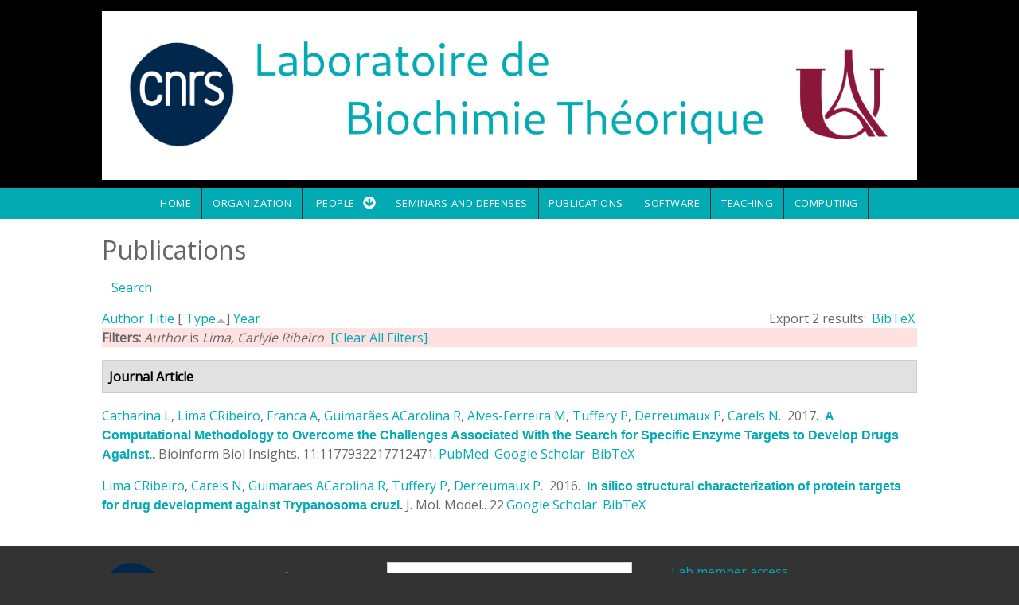

--- FILE ---
content_type: text/html; charset=utf-8
request_url: http://www-lbt.galaxy.ibpc.fr/publications?page=3&f%5Bauthor%5D=1057&s=type&o=asc
body_size: 125988
content:
<!DOCTYPE html>
<html>
<head>
  <meta charset="utf-8" />
<meta name="Generator" content="Drupal 7 (http://drupal.org)" />
<link rel="alternate" type="application/rss+xml" title="Laboratoire de Biochimie Théorique RSS" href="/publications/rss.xml" />
<meta name="viewport" content="width=device-width, initial-scale=1, maximum-scale=1, user-scalable=no" />
<link rel="shortcut icon" href="http://www-lbt.galaxy.ibpc.fr/sites/default/files/LBT.svg" type="image/svg+xml" />
    <meta name="MobileOptimized" content="width">
    <meta name="HandheldFriendly" content="true">
    <meta name="apple-mobile-web-app-capable" content="yes">
    <meta http-equiv="cleartype" content="on">
    <meta http-equiv="X-UA-Compatible" content="IE=edge, chrome=1">
    <title>Publications | Laboratoire de Biochimie Théorique</title>
  <style media="all">
@import url("http://www-lbt.galaxy.ibpc.fr/modules/system/system.base.css?sfl95h");
@import url("http://www-lbt.galaxy.ibpc.fr/modules/system/system.messages.css?sfl95h");
</style>
<style media="all">
@import url("http://www-lbt.galaxy.ibpc.fr/modules/comment/comment.css?sfl95h");
@import url("http://www-lbt.galaxy.ibpc.fr/modules/field/theme/field.css?sfl95h");
@import url("http://www-lbt.galaxy.ibpc.fr/modules/node/node.css?sfl95h");
@import url("http://www-lbt.galaxy.ibpc.fr/modules/search/search.css?sfl95h");
@import url("http://www-lbt.galaxy.ibpc.fr/modules/user/user.css?sfl95h");
@import url("http://www-lbt.galaxy.ibpc.fr/sites/all/modules/views/css/views.css?sfl95h");
</style>
<style media="all">
@import url("http://www-lbt.galaxy.ibpc.fr/sites/all/modules/ctools/css/ctools.css?sfl95h");
@import url("http://www-lbt.galaxy.ibpc.fr/sites/all/modules/biblio/biblio.css?sfl95h");
</style>
<link rel="stylesheet" href="//cdnjs.cloudflare.com/ajax/libs/font-awesome/4.3.0/css/font-awesome.min.css" media="all" />
<link rel="stylesheet" href="//fonts.googleapis.com/css?family=EB+Garamond|IM+Fell+Double+Pica|Open+Sans|Montserrat" media="all" />
<style media="all">
@import url("http://www-lbt.galaxy.ibpc.fr/sites/all/themes/gratis/css/normalize.css?sfl95h");
@import url("http://www-lbt.galaxy.ibpc.fr/sites/all/themes/gratis/css/color-palettes.css?sfl95h");
@import url("http://www-lbt.galaxy.ibpc.fr/sites/all/themes/gratis/css/styles.css?sfl95h");
</style>
<style media="all">
@import url("http://www-lbt.galaxy.ibpc.fr/sites/all/themes/gratis/css/hacks.css?sfl95h");
</style>
<style media="screen">
@import url("http://www-lbt.galaxy.ibpc.fr/sites/all/themes/gratis/css/local.css?sfl95h");
</style>
  <script src="http://www-lbt.galaxy.ibpc.fr/misc/jquery.js?v=1.4.4"></script>
<script src="http://www-lbt.galaxy.ibpc.fr/misc/jquery-extend-3.4.0.js?v=1.4.4"></script>
<script src="http://www-lbt.galaxy.ibpc.fr/misc/jquery-html-prefilter-3.5.0-backport.js?v=1.4.4"></script>
<script src="http://www-lbt.galaxy.ibpc.fr/misc/jquery.once.js?v=1.2"></script>
<script src="http://www-lbt.galaxy.ibpc.fr/misc/drupal.js?sfl95h"></script>
<script src="http://www-lbt.galaxy.ibpc.fr/misc/form-single-submit.js?v=7.101"></script>
<script src="http://www-lbt.galaxy.ibpc.fr/misc/form.js?v=7.101"></script>
<script src="http://www-lbt.galaxy.ibpc.fr/misc/collapse.js?v=7.101"></script>
<script src="http://www-lbt.galaxy.ibpc.fr/sites/all/themes/gratis/js-source/site.js?sfl95h"></script>
<script>
jQuery.extend(Drupal.settings, {"basePath":"\/","pathPrefix":"","setHasJsCookie":0,"ajaxPageState":{"theme":"gratis","theme_token":"ppsV6p3MKP1PEUZKCX229Y0wzFUuo1mAZyM-MRfdbKI","js":{"misc\/jquery.js":1,"misc\/jquery-extend-3.4.0.js":1,"misc\/jquery-html-prefilter-3.5.0-backport.js":1,"misc\/jquery.once.js":1,"misc\/drupal.js":1,"misc\/form-single-submit.js":1,"misc\/form.js":1,"misc\/collapse.js":1,"sites\/all\/themes\/gratis\/js-source\/site.js":1},"css":{"modules\/system\/system.base.css":1,"modules\/system\/system.menus.css":1,"modules\/system\/system.messages.css":1,"modules\/system\/system.theme.css":1,"modules\/comment\/comment.css":1,"modules\/field\/theme\/field.css":1,"modules\/node\/node.css":1,"modules\/search\/search.css":1,"modules\/user\/user.css":1,"sites\/all\/modules\/views\/css\/views.css":1,"sites\/all\/modules\/ctools\/css\/ctools.css":1,"sites\/all\/modules\/biblio\/biblio.css":1,"\/\/cdnjs.cloudflare.com\/ajax\/libs\/font-awesome\/4.3.0\/css\/font-awesome.min.css":1,"\/\/fonts.googleapis.com\/css?family=EB+Garamond|IM+Fell+Double+Pica|Open+Sans|Montserrat":1,"sites\/all\/themes\/gratis\/css\/normalize.css":1,"sites\/all\/themes\/gratis\/css\/color-palettes.css":1,"sites\/all\/themes\/gratis\/css\/core.css":1,"sites\/all\/themes\/gratis\/css\/styles.css":1,"sites\/all\/themes\/gratis\/system.theme.css":1,"sites\/all\/themes\/gratis\/system.menus.css":1,"sites\/all\/themes\/gratis\/css\/hacks.css":1,"sites\/all\/themes\/gratis\/css\/local.css":1}},"urlIsAjaxTrusted":{"\/publications?page=3\u0026f%5Bauthor%5D=1057\u0026s=type\u0026o=asc":true}});
</script>
    <!--[if lt IE 9]>
  <script src="//html5shiv.googlecode.com/svn/trunk/html5.js"></script>
    <![endif]-->
</head>
<body class="html not-front not-logged-in no-sidebars page-publications preface-one postscript-one footer-three site-name-hidden site-slogan-hidden site-slogan-empty color-palette-surf-green heading-typeface-opensans body-typeface-opensans not-node themebg-light default-layout bg_pattern_01 bg-tint-surf-green has-tint">
<div id="skip-link">
    <a href="#main-content" class="element-invisible element-focusable">Skip to main content</a>
</div>

  <div class="l-page-wrapper">
    <div class="l-page">

      <!-- top links-->
            <!-- //top links-->

      <!-- header -->
      <div id="header-bar" class="l-header-wrapper" role="banner">
        <header class="l-header l-setwidth" >

                    <div class="l-logo">
              <a href="/" title=" » ">
                <img id="logo-img" src="http://www-lbt.galaxy.ibpc.fr/sites/default/files/bandeau%20site%20LBT2.png" alt=" » "/></a>
            </div><!--// l-logo-->
            
          
        </header>
      </div><!-- // l-header -wrapper-->

      <div id="menu-wrapper" class="l-menu-wrapper main-menu" role="navigation">
        <div class="l-setwidth" >

                      <a id="off-canvas-left-show" href="#off-canvas" class="l-off-canvas-show l-off-canvas-show--left">Show Navigation</a>
            <div id="off-canvas-left" class="l-off-canvas l-off-canvas--left">
              <a id="off-canvas-left-hide" href="#" class="l-off-canvas-hide l-off-canvas-hide--left">Hide Navigation</a>

              <div class="main-menu-wrapper">

                <ul class="menu primary"><li class="first leaf menu-218 home level-1"><a href="/" class="alink menu-218 home">Home</a></li>
<li class="leaf menu-947 organization level-1"><a href="/organization" class="alink menu-947 organization">Organization</a></li>
<li class="expanded menu-945 people level-1"><a href="/people" class="alink menu-945 people">People</a><ul class="menu"><li class="first leaf menu-701 marcbaaden level-2"><a href="http://www.baaden.ibpc.fr" title="" class="alink menu-701 marcbaaden">Marc Baaden</a></li>
<li class="leaf menu-698 philippederreumaux level-2"><a href="/people/derreumaux" class="alink menu-698 philippederreumaux">Philippe Derreumaux</a></li>
<li class="leaf menu-905 liseduboudijon level-2"><a href="/people/duboue-dijon" title="Homepage of Elise Duboué Dijon" class="alink menu-905 liseduboudijon">Élise Duboué Dijon</a></li>
<li class="leaf menu-439 jrmehnin level-2"><a href="/people/henin" class="alink menu-439 jrmehnin">Jérôme Hénin</a></li>
<li class="leaf menu-793 alexeykmazur level-2"><a href="/people/mazur" class="alink menu-793 alexeykmazur">Alexey K. Mazur</a></li>
<li class="leaf menu-792 phuongnguyen level-2"><a href="/people/nguyen" class="alink menu-792 phuongnguyen">Phuong Nguyen</a></li>
<li class="leaf menu-948 pierrepoulain level-2"><a href="https://cupnet.net/about" title="" class="alink menu-948 pierrepoulain">Pierre Poulain</a></li>
<li class="leaf menu-794 chantalprvost level-2"><a href="/people/prevost" class="alink menu-794 chantalprvost">Chantal Prévost</a></li>
<li class="leaf menu-790 charlesrobert level-2"><a href="/people/robert" class="alink menu-790 charlesrobert">Charles Robert</a></li>
<li class="leaf menu-791 sophiesacquinmora level-2"><a href="/people/sacquin" class="alink menu-791 sophiesacquinmora">Sophie Sacquin-Mora</a></li>
<li class="leaf menu-700 fabiosterpone level-2"><a href="/people/sterpone" class="alink menu-700 fabiosterpone">Fabio Sterpone</a></li>
<li class="leaf menu-707 antoinetaly level-2"><a href="https://antoinetaly.wordpress.com/" title="" class="alink menu-707 antoinetaly">Antoine Taly</a></li>
<li class="last leaf menu-946 allmembers level-2"><a href="/people" class="alink menu-946 allmembers">All members</a></li>
</ul></li>
<li class="leaf menu-449 seminarsanddefenses level-1"><a href="/seminars" class="alink menu-449 seminarsanddefenses">Seminars and defenses</a></li>
<li class="leaf menu-447 publications level-1"><a href="https://cnrs.hal.science/LBT" title="LBT&#039;s bibliography collection on HAL" class="alink menu-447 publications">Publications</a></li>
<li class="leaf menu-450 software level-1"><a href="/software" class="alink menu-450 software">Software</a></li>
<li class="leaf menu-862 teaching level-1"><a href="/teaching" class="alink menu-862 teaching">Teaching</a></li>
<li class="last leaf menu-857 computing level-1"><a href="/computing" class="alink menu-857 computing">Computing</a></li>
</ul>              </div>
            </div><!-- // off-canvas-left -->
                    <!-- //main menu -->

          <!-- for third party menu systems or modules-->
          
        </div>
      </div>

<div class="l-content-wrap">

  
      
      <!-- preface -->
      
      <div class="main" >
        <div class="l-main l-setwidth" role="main" >

          <div class="l-content">
            <a id="main-content"></a>
                                      <h1>Publications</h1>
                                                                                    


  <div class="region region-content">
    <div id="block-system-main" class="block block-system">

      
  <div id="biblio-header" class="clear-block"><form action="/publications?page=3&amp;f%5Bauthor%5D=1057&amp;s=type&amp;o=asc" method="post" id="biblio-search-form" accept-charset="UTF-8"><div><fieldset class="collapsible collapsed form-wrapper" id="edit-search-form"><legend><span class="fieldset-legend">Search</span></legend><div class="fieldset-wrapper"><div class="container-inline biblio-search clear-block"><div class="form-item form-type-textfield form-item-keys">
  <input type="text" id="edit-keys" name="keys" value="" size="25" maxlength="255" class="form-text" />
</div>
<input type="submit" id="edit-submit" name="op" value="Biblio search" class="form-submit" /></div><fieldset class="collapsible collapsed form-wrapper" id="edit-filters"><legend><span class="fieldset-legend">Show only items where</span></legend><div class="fieldset-wrapper"><div class="exposed-filters"><div class="clearfix form-wrapper" id="edit-status"><div class="filters form-wrapper" id="edit-filters--2"><div class="form-item form-type-select form-item-author">
  <label for="edit-author">Author </label>
 <select id="edit-author" name="author" class="form-select"><option value="any" selected="selected">any</option><option value="1182"></option><option value="1662"></option><option value="573"></option><option value="1527"></option><option value="1014">Abagyan, R. A.</option><option value="1016">Abagyan, Ruben A.</option><option value="1938">Abboud, Samer </option><option value="1904">Abdollahi, Nika </option><option value="1600">Abel, Stéphane </option><option value="1462">Abi-Ghanem, J. </option><option value="1354">Abi-Ghanem, J. </option><option value="2248">Adams, Nathan B P</option><option value="619">Adkins, Nicholas L</option><option value="986">Agafonova, Elena V.</option><option value="2225">Ahlers, Jonas </option><option value="2399">Aimeur, Sana </option><option value="2380">Aimeur, S. Z.</option><option value="841">Akiyama, Yutaka </option><option value="2288">Aksimentiev, Aleksei </option><option value="490">Alba-Simionesco, C. </option><option value="1905">Albani, Alexandre </option><option value="2189">Alharbi, Mohammad </option><option value="2052">Alharbi, Naif </option><option value="1563">Alix, AJP </option><option value="1788">Allemand, F </option><option value="139">Allemand, F. </option><option value="1635">Allemand, F </option><option value="22">Allen, Toby W.</option><option value="2181">Allen, Toby W</option><option value="79">Allsopp, Matthew </option><option value="1367">Altis, Alexandros </option><option value="2007">Alvarez, Julian </option><option value="1901">Alves-Ferreira, Marcelo </option><option value="1438">Amourda, C. </option><option value="583">André, Caroline </option><option value="2384">Andreani, J. </option><option value="1172">Andreotti, G. </option><option value="23">Andricioaei, Ioan </option><option value="2242">Anh, Le Huu Quynh</option><option value="2397">Ansanay-Alex, Salomé </option><option value="1196">Anselmi, Claudio </option><option value="1906">Anthony, Eric </option><option value="1699">Antonczak, S. </option><option value="24">Antonny, Bruno </option><option value="1322">Ardourel, M. Y.</option><option value="966">Arimondo, Paola B.</option><option value="1378">Arinaminpathy, Y </option><option value="1580">Arluison, V </option><option value="1704">Arnaud, C </option><option value="8">Arnold, Alexandre A.</option><option value="496">Artmann, G. M.</option><option value="146">Atmane, Noureddine </option><option value="1690">Audic, S </option><option value="1216">Aujard, I. </option><option value="2252">Auman, Dirk B</option><option value="1433">Aumercier, M. </option><option value="1794">Autin, Ludovic </option><option value="1831">Avella, G. </option><option value="783">Azé, Jérôme </option><option value="69">Baaden, Marc </option><option value="331">Baaden, M. </option><option value="429">Baciou, L. </option><option value="579">Baciou, L </option><option value="2308">Baciou, Laura </option><option value="1391">Backus, Ellen H. G.</option><option value="689">Badet-Denisot, Marie-Ange </option><option value="1568">Bagnard, Dominique </option><option value="1431">Baillat, D. </option><option value="669">Bak, H J</option><option value="854">Baker, David </option><option value="2051">Baker, Nathan A</option><option value="965">Balandina, Anna </option><option value="1471">Balzeau, J. </option><option value="1601">Bandyopadhyay, Sanjoy </option><option value="1308">Banères, J.-L. </option><option value="2310">Barbault, Florent </option><option value="2060">Barboiu, Mihail </option><option value="1345">Barboiu, M. </option><option value="968">Bardiaux, B. </option><option value="1799">Barducci, A. </option><option value="154">Barducci, Alessandro </option><option value="240">Barkema, Gerard T.</option><option value="1636">Barkema, GT </option><option value="537">Barluenga, Sofia </option><option value="558">Barrantes-Freer, Alonso </option><option value="1965">Barraud, Pierre </option><option value="934">Basdevant, Nathalie </option><option value="1488">Bastard, K </option><option value="1035">Bastard, Josette </option><option value="881">Bastard, Karine </option><option value="913">Bastard, K. </option><option value="775">Bates, Paul A</option><option value="627">Batista, Paulo R.</option><option value="565">Bauché, Stéphanie </option><option value="1907">Baud, Agnes </option><option value="25">Baum, Daniel </option><option value="1240">Baum, D. </option><option value="1555">Beaugrand, Ma\&quot;ıwenn </option><option value="1743">Beautrait, A </option><option value="1000">Becker, Oren M.</option><option value="730">Becker, Matthias </option><option value="1329">Bedard-Hearn, Michael J</option><option value="1101">Bedard-Hearn, M. </option><option value="1807">Bedoucha, Céline Chapuis Pi</option><option value="1073">Beedle, Amy E M</option><option value="1432">Begue, A. </option><option value="1996">Bei, Wanying </option><option value="2154">Belfort, Georges </option><option value="1130">Bellissent-Funel, M-C. </option><option value="1037">Beloeil, Jean-Claude </option><option value="563">Ben Ammar, A </option><option value="680">Ben Hamida-Rebai, Mériam </option><option value="1556">Ben Hamida–Reba\&quot;ı, Mériam </option><option value="787">Ben Tal, Nir </option><option value="2304">Ben-Amotz, Dor </option><option value="1217">Benbrahim-Bouzidi, C. </option><option value="1224">Bensimon, D. </option><option value="1470">Berges, R. </option><option value="1070">Beringue, Vincent </option><option value="112">Berkovich, Ronen </option><option value="86">Berkovich, R. </option><option value="453">Bernad, S. </option><option value="1939">Bernardes, Juliana </option><option value="2278">Bernardi, Rafael </option><option value="781">Bernauer, Julie </option><option value="91">Berne, B. J.</option><option value="128">Berne, Bruce J</option><option value="104">Berne, B J</option><option value="1481">Berny, F. </option><option value="1359">Berny, F </option><option value="991">Bertho, G. </option><option value="250">Berthoumieu, Olivia </option><option value="2216">Berthoumieux, Olivia </option><option value="1607">Bertonati, Claudia </option><option value="1335">Bertonati, Claudia </option><option value="880">Bertucat, G </option><option value="696">Bertucat, G. </option><option value="1060">Bestaoui-Berrekhchi-Berrahma, N. </option><option value="156">Bestaoui-Berrekhchi-Berrahma, Noreya </option><option value="876">Beudaert, P </option><option value="1885">Beugnet, Caroline </option><option value="1026">Beveridge, DL </option><option value="863">Beveridge, D L</option><option value="1010">Bezukladnikov, P. V.</option><option value="555">Bhargava, Yogesh </option><option value="1207">Bidmon, K. </option><option value="1537">Biggin, P.C. </option><option value="1168">Biggin, PC </option><option value="2086">Bill, Roslyn M</option><option value="629">Bisch, Paulo M.</option><option value="699">Bishop, G A</option><option value="638">Bishop, G. A.</option><option value="2403">Bizouarn, Tania </option><option value="1751">Bladon, P </option><option value="974">Blond, Alain </option><option value="399">Blondel, A. </option><option value="1384">Boardman, Richard </option><option value="452">Bocahut, A. </option><option value="419">Bocquet, N. </option><option value="1360">Boehme, C </option><option value="983">Bogdanova, Ekaterina A.</option><option value="1295">Bohmer, V </option><option value="303">Boimard, M. </option><option value="93">Boisson, Jean </option><option value="1031">Bolton, PH </option><option value="1499">Bombard, S. </option><option value="2033">Bonacchi, Sara </option><option value="1231">Bond, P. J.</option><option value="1375">Bond, PJ </option><option value="1275">Bond, Peter J.</option><option value="1773">Bond, P. </option><option value="48">Bondar, Ana-Nicoleta </option><option value="2164">Bondon, Arnaud </option><option value="1513">Bonella, Sara </option><option value="155">Bonomi, Massimiliano </option><option value="2023">Bonvicini, Andrea </option><option value="831">Bonvin, Alexandre M J J</option><option value="1707">Borg, J.-P. </option><option value="1811">Borg, Michel </option><option value="1271">Borgo, R. </option><option value="1656">Bornet, O. </option><option value="2119">Borthakur, Manash Pratim</option><option value="1392">Botan, Virgiliu </option><option value="1963">Bou-Nader, Charles </option><option value="162">Boucher, Genevive </option><option value="1627">Boucher, G </option><option value="875">Boudvillain, M </option><option value="342">Boue-Grabot, E. </option><option value="585">Boué-Grabot, Eric </option><option value="2368">Bouillaud, Frédéric </option><option value="1039">Bouillot, Anne </option><option value="347">Bouquier, N. </option><option value="591">Bouquier, Nathalie </option><option value="1954">Bourassin, Nicolas </option><option value="2296">Bourassin, N. </option><option value="2141">Bourdot, Patrick </option><option value="1508">Bourdot, P. </option><option value="525">Bourgeois, JP </option><option value="780">Bourquard, Thomas </option><option value="134">Boutin, Anne </option><option value="1940">Bouvier, Guillaume </option><option value="1506">Bouyer, G. </option><option value="1677">Boyer, Benjamin </option><option value="2320">Boyer, B. </option><option value="612">Boyer, Benjamin </option><option value="1808">Brandel, Jean-Philippe </option><option value="2046">Brandi, Juan </option><option value="2230">Brandner, Astrid F.</option><option value="2019">Brandner, Astrid </option><option value="12">Brannigan, Grace </option><option value="1669">Brannigan, Grace </option><option value="1324">Breuzard, G. </option><option value="1888">Bridoux, Frank </option><option value="1093">Briganti, G. </option><option value="1233">Briganti, Giuseppe </option><option value="1410">Briganti, G </option><option value="1336">Briganti, Giuseppe </option><option value="671">Briggs, W E</option><option value="1879">Briki, Fatma </option><option value="302">Briki, F. </option><option value="2253">Brindley, Amanda A</option><option value="2133">Brito, Isabel </option><option value="2398">Brochier-Armanet, Céline </option><option value="1476">Broglia, R.A. </option><option value="1632">BROOKS, B </option><option value="963">Brovchenko, Ivan </option><option value="928">Brunet, Yannick R</option><option value="701">Brunori, M </option><option value="2279">Buch, Ronak </option><option value="27">Buchete, Nicolae-Viorel </option><option value="1825">Buecker, M. </option><option value="2370">Bullerjahn, Jakob Tómas</option><option value="1390">Burgard, M </option><option value="1107">Burghardt, I. </option><option value="1510">Burkhardt, and J.M.</option><option value="843">Bush, Stephen </option><option value="723">Bustamante, C. </option><option value="2184">Byska, Jan </option><option value="1789">C, Chiaruttini </option><option value="1748">Cai, W </option><option value="1864">Cai, Wensheng </option><option value="1546">Cai, W. </option><option value="133">Cailliez, Fabien </option><option value="2367">Calderón-Mora, Daniel </option><option value="352">Calimet, N. </option><option value="833">Camacho, Carlos J</option><option value="1595">Camadro, JM </option><option value="1048">Campanera, Josep M.</option><option value="2205">Campanera, Josep M</option><option value="1376">Campbell, J </option><option value="1167">Campbell, JD </option><option value="799">Cao, Libin </option><option value="1854">Capaccioli, Simone </option><option value="1374">Capener, C </option><option value="1667">Carbone, Alessandra </option><option value="467">Carbone, A. </option><option value="1949">Carbone, Alessandra </option><option value="1908">Cardon, Mélissa </option><option value="1058">Carels, Nicolas </option><option value="1198">Carloni, Paolo </option><option value="1195">Carnevale, Vincenzo </option><option value="420">Cartaud, J. </option><option value="2112">Casanova, Serena </option><option value="930">Cascales, Eric </option><option value="2353">Caserta, Giorgio </option><option value="99">Castrillon, Santiago Romero-Var</option><option value="1898">Catharina, Larissa </option><option value="1819">Catoire, L. J.</option><option value="1837">Cavellini, Laetitia </option><option value="2329">Cazals, Frédéric </option><option value="647">Cazals, Frédéric </option><option value="642">Cazals, F. </option><option value="1592">Ceccarelli, M </option><option value="1590">Ceccarelli, Matteo </option><option value="1129">Ceccarelli, M. </option><option value="340">Cecchini, M. </option><option value="83">Cecchini, Marco </option><option value="929">Celia, Hervé </option><option value="664">Chakrabarti, Pinak </option><option value="1892">Chakraborty, Debayan </option><option value="609">Chakraborty, Debashree </option><option value="661">Chakravarty, Devlina </option><option value="2001">Chan, Kelvin </option><option value="1571">Changeux, Jean-Pierre </option><option value="1762">Changeux, J.-P. </option><option value="1424">Changeux, J. P.</option><option value="82">Changeux, Jean-Pierre </option><option value="2241">Chapman, James </option><option value="867">Charlier, M </option><option value="540">Charon, Sébastien </option><option value="393">Charon, S. </option><option value="1658">Chassignol, M. </option><option value="562">Chataigneau, Thierry </option><option value="2387">Chatzigoulas, A. </option><option value="1250">Chau, PTT </option><option value="582">Chaumont, Severine </option><option value="2021">Chavent, Matthieu </option><option value="224">Chavent, Matthieu </option><option value="2314">Chávez-García, Cecilia </option><option value="1496">Chebaro, Y </option><option value="975">Cheminant, Michel </option><option value="2221">Chen, Yi-Cheng </option><option value="2338">Chen, Lawrence J.</option><option value="809">Chen, Ying </option><option value="172">Chen, Wei </option><option value="736">Chen, Yue </option><option value="2087">Chen, Chun-Long </option><option value="2345">Cheng, Wayland W. L.</option><option value="742">Cherfils, Jacqueline </option><option value="2157">Chéron, Angélique </option><option value="1638">CHHIBA, M </option><option value="1264">Chiaruttini, C. </option><option value="1451">Chiche, Laurent </option><option value="1199">Chiche, L </option><option value="1643">Chintapalli, Sree V.</option><option value="1866">Chipot, Christophe </option><option value="6">Chipot, Christophe </option><option value="1116">Chiricotto, M. </option><option value="1050">Chiricotto, Mara </option><option value="241">Chubynsky, Mykyta V.</option><option value="1776">Ciaccafava, A </option><option value="1956">Ciaccafava, Alexandre </option><option value="1689">Claude, JB </option><option value="2327">Clavaguéra, Carine </option><option value="1953">Clement, Romain </option><option value="1909">Clerc, Robert </option><option value="2120">Coalson, Rob </option><option value="816">Cohen, Mati </option><option value="1838">Cohen, Mickaël M</option><option value="1684">Coincon, M </option><option value="1783">Colas, C. </option><option value="397">Colas, C. </option><option value="1042">Cole, RB </option><option value="700">Coletta, M </option><option value="1852">Coljee, Vincent </option><option value="1539">Collectif (M. Baaden et al.)</option><option value="1830">Colloc&#039;h, N. </option><option value="249">Colombo, Giorgio </option><option value="743">Colosimo, A </option><option value="1">Comer, Jeffrey </option><option value="1596">Conilleau, S </option><option value="666">Connelly, P R</option><option value="2113">Conner, Matthew </option><option value="1911">Conte, Romain </option><option value="2396">Coquille, Sandrine </option><option value="766">Corn, Jacob E</option><option value="499">Corringer, Pierre-Jean </option><option value="1426">Corringer, P.-J. </option><option value="333">Corringer, P. J.</option><option value="1305">Costa, D. </option><option value="672">Costa, Mauricio G.S.</option><option value="178">Cote, Sebastien </option><option value="21">Cournia, Zoe </option><option value="2388">Cournia, Z. </option><option value="944">Covarrubias, Manuel </option><option value="1274">Cox, Katherine </option><option value="1414">Cragnolini, T. </option><option value="179">Cragnolini, Tristan </option><option value="438">Cragnolini, T. </option><option value="1394">Crisma, Marco </option><option value="2180">Cromer, Brett A</option><option value="1171">Cubellis, M. V.</option><option value="392">Cunrath, O. </option><option value="1492">Cuthbertson, J </option><option value="1910">Czernecki, Dariusz </option><option value="1710">Czjzek, M </option><option value="2170">Czjzek, Mirjam </option><option value="1234">D&#039;arrigo, Giovanni </option><option value="1051">da Silva, Fernando Luis Barro</option><option value="1786">Da Silva, F. </option><option value="1473">Da Silva, F. </option><option value="225">Dahl, Anna Caroline E</option><option value="945">Dailey, William P.</option><option value="50">Dailey, William P</option><option value="147">Dairou, Julien </option><option value="1820">Damian, M. </option><option value="909">Danilowicz, Claudia </option><option value="2316">Danilowicz, Claudia </option><option value="1739">Darre, L. </option><option value="1561">Dauchez, M </option><option value="183">Dauchez, Manuel </option><option value="1912">David, Laurent </option><option value="2003">David, Mélissa </option><option value="1485">Davies, C. </option><option value="2088">Davis, Jeffery </option><option value="2266">Davis, Colin T</option><option value="915">De Brevern, A. G.</option><option value="1524">de Brevern, A.G. </option><option value="1174">de Brevern, AG </option><option value="1446">de Brevern, A. G.</option><option value="407">de Carvalho, L. P.</option><option value="403">de Carvalho, Prado </option><option value="508">De Carvalho, Lia Prado</option><option value="2309">de la Lande, Aurélien </option><option value="2306">de Oliveira, Denilson Mendes</option><option value="1955">de Poulpiquet, Anne </option><option value="201">De Simone, Alfonso </option><option value="1836">De Vecchis, Dario </option><option value="705">Débat, Helene </option><option value="101">Debenedetti, Pablo G.</option><option value="996">Debey, P. </option><option value="977">Debey, Pascale </option><option value="1304">Decker, H. </option><option value="675">Decker, H </option><option value="28">Deckman, Jason T.</option><option value="1323">Decoville, M. </option><option value="2177">Deep, Shashank </option><option value="1871">Del Castillo-Frias, Maria P</option><option value="432">del Castillo-Frias, Maria P.</option><option value="30">Del Val, Coral </option><option value="1997">Delalande, Olivier </option><option value="464">Delalande, O. </option><option value="1511">Delalande, O. </option><option value="332">Delarue, M. </option><option value="1932">Delarue, Marc </option><option value="1764">Delarue, M. </option><option value="1913">Delaune, Agathe </option><option value="2293">Delcroix, P </option><option value="29">Delemotte, Lucie </option><option value="1700">Deliot, N </option><option value="1804">Delmont, Emilien </option><option value="308">Delpech, M. </option><option value="1887">Delpech, Marc </option><option value="135">Demachy, Isabelle </option><option value="770">Demerdash, Omar N A</option><option value="2336">Deng, Brett </option><option value="2340">Deng, Zengqin </option><option value="1941">Dequeker, Chloé </option><option value="188">Derrar, S. N.</option><option value="440">Derreumaux, Philippe </option><option value="455">Derrien, V. </option><option value="1071">Deslys, Jean-Philippe </option><option value="684">Desmadril, Michel </option><option value="1296">Desreux, JF </option><option value="1746">Devignes, M.-D </option><option value="528">Devillers-Thiéry, A </option><option value="1832">Dhaussy, A. C.</option><option value="1642">DHENNIN, R </option><option value="676">Di Cera, E </option><option value="2089">Di Vincenzo, Maria </option><option value="1052">Dias, Luis Gustavo</option><option value="1030">DiCapua, FM </option><option value="2334">Dietzen, Noah M.</option><option value="493">Digel, I. </option><option value="1671">Dimitrova, Viktoriya </option><option value="1334">Ding, Y. </option><option value="348">Diverchy, F. </option><option value="592">Diverchy, Fanny </option><option value="2009">Djaouti, Damien </option><option value="1914">Djerroud, Samia </option><option value="2271">Dock-Bregeon, Anne-Catherine </option><option value="1882">Dogan, Ahmet </option><option value="1870">Doig, Andrew J</option><option value="203">Doig, Andrew J.</option><option value="1491">Domene, C </option><option value="2214">Domin, Dominik </option><option value="1604">Dong, Xiao </option><option value="165">Dong, Xiao </option><option value="1013">Dorofeyev, V. E.</option><option value="1009">Dorofeyev, Vladimir E.</option><option value="304">Doucet, J. </option><option value="1890">Doucet, Jean </option><option value="1867">Doutreligne, Sébastien </option><option value="1413">Doutreligne, S. </option><option value="439">Doutreligne, S. </option><option value="677">Doyle, M L</option><option value="2348">Dragelj, Jovan </option><option value="1779">Dreher, M. </option><option value="1715">Dreher, M </option><option value="678">Drevelle, Antoine </option><option value="648">Dreyfus, Tom </option><option value="658">Dreyfus, T </option><option value="760">Dreyfus, T. </option><option value="823">Driggers, Camden M</option><option value="2145">Druart, Karen </option><option value="1578">Duboué-Dijon, Elise </option><option value="2291">Duboué-Dijon, E </option><option value="2406">Duboué-Dijon, Elise </option><option value="1222">Dubruille, S. </option><option value="2323">Ducrot, Pierre </option><option value="2395">Dufour, Anne-Béatrice </option><option value="418">Dufresne, V. </option><option value="1761">Dufresne, V. </option><option value="1566">Duneau, Jean-Pierre </option><option value="1350">Duplantier, B. </option><option value="152">Dupret, Jean-Marie </option><option value="873">Durand, M </option><option value="1191">Durrieu, Marie-Pierre </option><option value="1230">Durrieu, M. P.</option><option value="1771">Durrieu, M.P. </option><option value="559">Dutertre, Sébastien </option><option value="903">Dutreix, Marie </option><option value="2254">Dutton, Leslie </option><option value="2229">Ebbinghaus, Simon </option><option value="2312">Ebrahimi, Mina </option><option value="110">Eckels, Edward </option><option value="1682">Eckenhoff, Roderic G</option><option value="423">Edelstein, S. J.</option><option value="916">Egel, Richard </option><option value="242">El-Mellouhi, Fedwa </option><option value="2172">Elbahnsi, Ahmad </option><option value="1017">Elyakov, G. B.</option><option value="1011">Elyakova, L. A.</option><option value="988">Elyakova, Ludmila A.</option><option value="1005">Elyakova, Lyudmila A.</option><option value="1474">Empereur-mot, C. </option><option value="2048">Engel, David </option><option value="1665">Engelen, Stefan </option><option value="2382">Erard, M. </option><option value="1209">Ertl, T. </option><option value="57">Escrieut, C. </option><option value="2000">Esmenjaud, Jean-Baptiste </option><option value="2127">Esque, Jérémy </option><option value="846">Esquivel-Rodríguez, Juan </option><option value="1386">Essex, Jonathan W.</option><option value="1444">Etchebest, C. </option><option value="475">Eyer, J. </option><option value="908">Eyer, Joel </option><option value="1678">Ezelin, Johann </option><option value="2037">Falini, Giuseppe </option><option value="1268">Falk, Martin </option><option value="1244">Falk, M. </option><option value="746">Fall, L </option><option value="251">Faller, Peter </option><option value="1385">Fangohr, Hans </option><option value="1489">Faraldo-Gomez, JD </option><option value="2136">Farge, Emmanuel </option><option value="2379">Fas, Aykac </option><option value="2400">Fas, Burcu Aykac</option><option value="2358">Fas, Aykac </option><option value="1518">Faure, F. </option><option value="1254">Férey, Nicolas </option><option value="2039">Fermani, Simona </option><option value="2265">Fernandez, Vicente I</option><option value="92">Fernandez, J. M.</option><option value="103">Fernandez, Julio M</option><option value="113">Fernandez, Julio M.</option><option value="795">Fernández-Recio, Juan </option><option value="2134">Fernandez-Sanchez, Maria-Elena </option><option value="1311">Ferraro, Luca </option><option value="1098">Ferraro, L. </option><option value="433">Ferre, Sabrina </option><option value="1942">Ferré, Arnaud </option><option value="1033">Fetizon, Marcel </option><option value="1861">Figge, Florian </option><option value="1610">Fiorin, Giacomo </option><option value="1650">Fiorucci, S. </option><option value="1201">Fiorucci, S </option><option value="425">Fischer, M. </option><option value="2342">Fitzpatrick, James A. J.</option><option value="148">Flatters, Delphine </option><option value="763">Fleishman, Sarel J</option><option value="1597">Fleury, F </option><option value="902">Fleury, Geneviève </option><option value="1559">Floquet, N </option><option value="688">Floquet, Nicolas </option><option value="2140">Flotyński, Jakub </option><option value="1577">Fogarty, Aoife C.</option><option value="1581">Folichon, M </option><option value="1434">Foloppe, N. </option><option value="1840">Foloppe, N </option><option value="1966">Fontecave, Marc </option><option value="1688">Forcellino, F </option><option value="1490">Forrest, LR </option><option value="844">Fouches, Denis </option><option value="1915">Fourgoux, Pauline </option><option value="58">Fourmy, D. </option><option value="1503">Fowler, P. W.</option><option value="1899">Franca, Alexander </option><option value="468">Francia, F. </option><option value="1553">Fred, Ana L. N.</option><option value="2090">Freger, Viatcheslav </option><option value="489">Frick, B. </option><option value="31">Friedman, Ran </option><option value="2091">Fröba, Michael </option><option value="1934">Froidevaux, Christine </option><option value="1176">Fu, Zhaoming </option><option value="1863">Fu, Haohao </option><option value="215">Fu, Zhaoming </option><option value="136">Fuchs, Alain H.</option><option value="2385">Fuchs, P. </option><option value="1943">Fuchs, Patrick </option><option value="487">Fuchs, A. H.</option><option value="1422">Fuchs, R.P. </option><option value="1624">Fuchs, AH </option><option value="920">Gabb, HA </option><option value="691">Gabb, H A</option><option value="694">Gabb, H. </option><option value="1902">Gageat, Cedric </option><option value="1515">Gageat, C. </option><option value="2363">Gagelin, Antoine </option><option value="1215">Gagey, N. </option><option value="2062">Gale, Philip A</option><option value="2386">Galochkina, T. </option><option value="1554">Gamboa, Hugo </option><option value="1179">Gan, H. H.</option><option value="1429">Gan, H.H. </option><option value="1272">Ganovelli, F. </option><option value="946">Garcia, Benjamin A.</option><option value="252">Garcia, Angel </option><option value="1137">Garcia, A. E.</option><option value="90">Garcia-Manyes, S. </option><option value="1075">Garcia-Manyes, Sergi </option><option value="301">Garnier, C. </option><option value="1878">Garnier, Cyrille </option><option value="1306">Garrain, P. A.</option><option value="586">Garret, Maurice </option><option value="341">Garret, M. </option><option value="492">Garvey, C. J.</option><option value="569">Gaudon, Karen </option><option value="1220">Gauron, C. </option><option value="1173">Gelly, JC </option><option value="1664">Gelly, J.C. </option><option value="238">Gelly, Jean-Christophe </option><option value="1784">Gelly, J-C. </option><option value="1443">Gelly, J. -C.</option><option value="2034">Genovese, Damiano </option><option value="1652">Geor, Philippe T</option><option value="626">Georgel, Philippe T</option><option value="713">Georgel, Philippe </option><option value="698">Georgel, Philippe T</option><option value="578">Gerencser, L </option><option value="430">Gerencser, L. </option><option value="1246">Germano, G </option><option value="1745">Ghemtio, L </option><option value="1756">Gherbi, Rachid </option><option value="1257">Gherbi, R. </option><option value="1826">Gibbon, B. </option><option value="102">Giganti, David </option><option value="1663">Gilbert, G </option><option value="670">Gill, S J</option><option value="1165">Gill, S. J.</option><option value="711">Gill, S. J.</option><option value="641">Gill, S. J. and</option><option value="2050">Ginovska, Bojana </option><option value="1835">Girard, E. </option><option value="1675">Girard, Eric </option><option value="327">Girard-Blanc, C. </option><option value="993">Girault, J. P.</option><option value="2161">Giudice, Emmanuel </option><option value="32">Gkeka, Paraskevi </option><option value="2260">Gladyshev, Eugene </option><option value="1723">Glowacki, D. R.</option><option value="2224">Gnutt, David </option><option value="1971">Godoy, Veronica G</option><option value="2324">Godoy-Carter, Veronica </option><option value="2318">Godoy-Carter, Veronica </option><option value="406">Goeldner, M. </option><option value="1221">Goetz, B. </option><option value="567">Goillot, Evelyne </option><option value="1321">Goncalves, C. </option><option value="2092">Gong, Bing </option><option value="798">Gong, Xinqi </option><option value="402">Gonin, S. </option><option value="2121">Gonzalez, Miguel </option><option value="1522">Gopalan, A.S. </option><option value="2114">Góra, Artur </option><option value="958">Gorbachev, Alexey </option><option value="1190">Gorbunov, Roman D.</option><option value="1884">Goude, Renan </option><option value="961">Govorun, Vadim </option><option value="1447">Gracy, Jerome </option><option value="1200">Gracy, J </option><option value="1403">Graf, Juergen </option><option value="2362">Graille, M </option><option value="2002">Grand, Teddy </option><option value="1417">Granger, P </option><option value="314">Graslund, Astrid </option><option value="1512">Grasseau, G. </option><option value="1314">Grasseau, G. </option><option value="307">Grateau, G. </option><option value="1889">Grateau, Gilles </option><option value="836">Gray, Jeffrey J</option><option value="2247">Grayson, Katie J</option><option value="1641">Gresh, N </option><option value="1255">Gros, P.-E. </option><option value="1276">Grottesi, Alessandro </option><option value="504">Grutter, Thomas </option><option value="351">Grutter, T. </option><option value="1066">Grznarova, Katarina </option><option value="408">Guedin, D. </option><option value="2146">Guégan, Sean </option><option value="191">Guemra, K. </option><option value="2268">Guerin, Marcelo E</option><option value="2016">Guérineau, Nathalie C</option><option value="532">Guerlet, Guillaume </option><option value="415">Guerlet, G. </option><option value="1933">Guérois, Raphael </option><option value="1453">Gueroult, M. </option><option value="1460">Gueroult, M. </option><option value="702">Guharoy, Mainak </option><option value="662">Guharoy, Mainak </option><option value="1100">Guidoni, L. </option><option value="1143">Guidoni, Leonardo </option><option value="1916">Guiglielmoni, Nadège </option><option value="2162">Guilbaud, Marine </option><option value="726">Guilbert, Christophe </option><option value="2025">Guilhaudis, Laure </option><option value="1059">Guimaraes, Ana Carolina R</option><option value="1900">Guimarães, Ana Carolina R</option><option value="1821">Guittet, E. </option><option value="456">Guittet, E. </option><option value="2">Gumbart, James C</option><option value="230">Guo, Zhi </option><option value="808">Guo, Dachuan </option><option value="1634">Guyon, F </option><option value="294">Guyon, Frederic </option><option value="298">Guyon, F. </option><option value="1251">Ha, PT </option><option value="935">Ha-Duong, Tâp </option><option value="344">Habermacher, C. </option><option value="589">Habermacher, Chloé </option><option value="994">Haertle, T. </option><option value="535">Hagn, Franz </option><option value="1814">Haïk, Stéphane </option><option value="704">Hajjar, Eric </option><option value="1585">Hajnsdorf, E </option><option value="2393">Halgand, Frédéric </option><option value="788">Haliloglu, Türkan </option><option value="824">Hall, Robert G</option><option value="707">Hallen, D. </option><option value="1076">Halverson, Duncan </option><option value="1968">Hamdane, Djemel </option><option value="1532">Hamm, P. </option><option value="1397">Hamm, Peter </option><option value="625">Hansen, Jeffrey C</option><option value="2274">Hardy, David </option><option value="1326">Hartmann, B. </option><option value="2174">Hartmann, Brigitte </option><option value="1463">Hartmann, B. </option><option value="893">Hartmann, B </option><option value="1006">Haser, R. </option><option value="1131">Hassanali, A. </option><option value="1810">Hauw, Jean-Louis Kemeny Jea</option><option value="1132">Havenith, M. </option><option value="1445">Hazout, S. </option><option value="1175">Hazout, S </option><option value="2210">He, Xibing </option><option value="1353">Heddi, B. </option><option value="1839">Heddi, B </option><option value="1242">Hege, H.-C. </option><option value="33">Hege, Hans-Christian </option><option value="1368">Hegger, Rainer </option><option value="2372">Heidari, Maziar </option><option value="1450">Heitz, Annie </option><option value="1249">Heitz, A </option><option value="2093">Hélix-Nielsen, Claus </option><option value="1133">Henchman, R. </option><option value="734">Hendarwanto, Anindya </option><option value="942">Hénin, Jérôme </option><option value="925">Hénin, Jérôme </option><option value="917">Henner-Lankenau, Dirk </option><option value="1698">Hénon, E. </option><option value="2381">Henri, J. </option><option value="2015">Henrion, Daniel </option><option value="568">Herbst, Ruth </option><option value="1817">Hérisson, J .</option><option value="1256">Hérisson, J. </option><option value="87">Hermans, R. I.</option><option value="1851">Hermans, Laura </option><option value="1705">Hermant, A </option><option value="1252">Hernandez, JF </option><option value="1560">Hery-Huynh, S </option><option value="2228">Heyden, Matthias </option><option value="2094">Hickey, Robert </option><option value="2095">Hinds, Bruce </option><option value="2063">Hinds, Bruce J</option><option value="1364">Hipskind, RA </option><option value="1722">Hirst, J. D.</option><option value="2122">Hirunpinyopas, Wisit </option><option value="1952">Hitaishi, Vivek Pratap</option><option value="2256">Hitchcock, Andrew </option><option value="747">Ho, P S</option><option value="997">Hoa, G. H.</option><option value="1547">Hong, H. </option><option value="1872">Hooper, Nigel M</option><option value="2115">Horner, Andreas </option><option value="2096">Hou, Jun-Li </option><option value="2394">Houée-Levin, Chantal </option><option value="826">Hsu, Victor L</option><option value="1493">Hu, CK </option><option value="851">Huang, Sheng-You </option><option value="806">Huang, Yangyu </option><option value="733">Huang, Suming </option><option value="2169">Hubert, Jean-François </option><option value="1564">Hubert, Pierre </option><option value="1712">Hubert, J. F</option><option value="712">Huebert, B. A.</option><option value="219">Huet, Alexis </option><option value="2097">Hummer, Gerhard </option><option value="2373">Hummer, Gerhard </option><option value="2237">Hung, Huynh Minh</option><option value="2257">Hunter, Neil </option><option value="325">Huon, C. </option><option value="1767">Huon, C. </option><option value="570">Huzé, Caroline </option><option value="789">Hwang, Howook </option><option value="96">Hynes, James T.</option><option value="106">Hynes, James T</option><option value="2124">Iamprasertkun, Pawin </option><option value="1644">Illingworth, Christopher J. R.</option><option value="1286">Imberty, A. </option><option value="814">Inbar, Yuval </option><option value="2008">Irrmann, Olivier </option><option value="864">Isabelle, V </option><option value="840">Ishida, Takashi </option><option value="1845">Ishii, Kentaro </option><option value="1846">Ito, Kentaro </option><option value="812">Itzhaki, Zohar </option><option value="1125">Ivanova, O. </option><option value="1849">Iwasaki, Hiroshi </option><option value="849">Jacak, Ron </option><option value="1290">Jacques, V </option><option value="1542">Jain, A. </option><option value="931">Jaiteh, Mariama </option><option value="665">Janin, Joël </option><option value="1683">Janin, Jo\�el </option><option value="748">Janin, J </option><option value="1351">Jannink, G. </option><option value="2292">Javanainen, M </option><option value="1502">Jefferys, E. </option><option value="2211">Ji, Beihong </option><option value="796">Jiang, Fan </option><option value="2281">Jiang, Wei </option><option value="529">Jiang, Ruotian </option><option value="167">Jiang, Ping </option><option value="382">Jiang, R. </option><option value="731">John, Sam </option><option value="667">Johnson, C R</option><option value="621">Johnson, Cotteka N</option><option value="1383">Johnston, Steven </option><option value="2250">Jones, Alexander S</option><option value="401">Joseph, D. </option><option value="1958">Joseph, Thomas </option><option value="2344">Joseph, Thomas T.</option><option value="2027">Joubert, Laurent </option><option value="1822">Joubert, C.B.G.R. </option><option value="2209">Jr, Freddie R Salsbury</option><option value="2326">Juillé, Marie </option><option value="1226">Jullien, L. </option><option value="1961">Jungwirth, P. </option><option value="108">Jungwirth, Pavel </option><option value="2294">Jungwirth, P </option><option value="2305">Jungwirth, Pavel </option><option value="1442">Kaas, Q </option><option value="1449">Kaas, Quentin </option><option value="557">Kaczmarek-Hájek, Karina </option><option value="161">Kadoun, Abd-Ed-Daim </option><option value="755">Kaisheva, E </option><option value="2290">Kale, Laxmikant </option><option value="220">Kalimeri, Maria </option><option value="1114">Kalimeri, M. </option><option value="1639">Kalimeri, Maria </option><option value="979">Kamashev, Dimitri E.</option><option value="955">Kamashev, Dmitri </option><option value="1843">Kanamaru, Shuji </option><option value="819">Kanamori, Eiji </option><option value="126">Kang, Seung-gu </option><option value="2311">Karaca, Ezgi </option><option value="2349">Karafoulidi-Retsou, Chara </option><option value="512">Karplus, Martin </option><option value="354">Karplus, M. </option><option value="2315">Karttunen, Mikko </option><option value="34">Kasimova, Marina A.</option><option value="830">Kastritis, Panagiotis L</option><option value="1079">Katava, Marina </option><option value="1120">Katava, M. </option><option value="2232">Katava, M. </option><option value="1793">Katz, B. </option><option value="2350">Katz, Sagie </option><option value="2215">Kawasaki, Takayasu </option><option value="2125">Kazushi, Kinbara </option><option value="911">Kelley, Craig </option><option value="1818">Képès, F. </option><option value="536">Kessler, Horst </option><option value="1036">Khac, Duc Do</option><option value="37">Khalid, Syma </option><option value="1536">Khalid, S. </option><option value="1567">Khao, Jonathan </option><option value="842">Khashan, Raed </option><option value="1022">Khomenko, V. A.</option><option value="847">Kihara, Daisuke </option><option value="834">Kilambi, Krishna P</option><option value="1842">Kim, Raeyeong </option><option value="1850">Kim, Seog K</option><option value="822">Kinoshita, Kengo </option><option value="81">Klauda, Jeffery B.</option><option value="1615">Klein, Michael L</option><option value="777">Ko, Jun-su </option><option value="1229">Kobus, Maja </option><option value="2147">Kocsis, Istvan </option><option value="1339">Kocsis, I. </option><option value="1263">Koehl, P. </option><option value="35">Kolocouris, Antonios </option><option value="2226">König, Benedikt </option><option value="417">Konstantakaki, M. </option><option value="985">Kovalchuk, Svetlana N.</option><option value="980">Kozhemyako, Valeri B.</option><option value="990">Kozin, S. A.</option><option value="973">Kozin, Sergey A.</option><option value="1238">Kozlikova, B. </option><option value="2192">Kozlikova, Barbora </option><option value="1266">Kozlikova, Barbora </option><option value="1769">Krieger, E. </option><option value="1237">Krone, M. </option><option value="1206">Krone, M. </option><option value="1267">Krone, Michael </option><option value="964">Krukau, Aliaksei </option><option value="1015">Kuchinski, A. V.</option><option value="850">Kuhlman, Brian </option><option value="2061">Kumar, Manish </option><option value="1344">Kumar, M. </option><option value="1049">Kynast, Philipp </option><option value="1141">Laage, D. </option><option value="95">Laage, Damien </option><option value="1805">Laffont-Proust, Alfonso De Simone</option><option value="1687">Laforet, Emilie </option><option value="1628">LAGANT, P </option><option value="1948">Lagarde, Nathalie </option><option value="1605">Laghaei, Rozita </option><option value="166">Laghaei, Rozita </option><option value="1774">Laguerre, M. </option><option value="1672">Laine, Elodie </option><option value="253">Laio, Alessandro </option><option value="2332">Lambert, Matthieu </option><option value="1289">Lambert, B </option><option value="1044">Lamiable, Alexis </option><option value="2219">Lan, Pham Dang</option><option value="1660">Lancelot, G. </option><option value="2269">Languin-Cattoën, Olivier </option><option value="1525">Lankenau, Dirk-Henner </option><option value="1813">Laplanche, Philippe Derreumaux</option><option value="1809">Laquerriere, Annie </option><option value="2191">Laramee, Robert S.</option><option value="2054">Laramee, Robert S</option><option value="2364">Largeau, Corentin </option><option value="1618">Laronze, JY </option><option value="2045">Laureanti, Joseph </option><option value="1714">Laurent, B </option><option value="939">Laurent, B. </option><option value="1278">Laurent, B </option><option value="1452">Laurent, B. </option><option value="223">Laurent, Benoist </option><option value="1917">Laurentie, Jeanne </option><option value="180">Laurin, Yoann </option><option value="1800">Laurin, Y. </option><option value="471">Laurin, Y. </option><option value="1436">Lavelle, C. </option><option value="1192">Lavery, Richard </option><option value="862">Lavery, R </option><option value="317">Lavery, R. </option><option value="697">Lavery, R. </option><option value="1528">Lavery, R </option><option value="883">Lavery, Richard </option><option value="1355">Lavigne, M. </option><option value="1373">Law, RJ </option><option value="14">Law, Richard </option><option value="2186">Le, Trung Quoc</option><option value="1935">Le Crom, Stéphane </option><option value="506">Le Novere, Nicolas </option><option value="416">Le Novere, N. </option><option value="309">Le Pogamp, P. </option><option value="1881">Le Pogamp, Patrick </option><option value="422">Le Poupon, C. </option><option value="1711">Le Rumeur, E </option><option value="2171">Le Rumeur, Elisabeth </option><option value="1218">Le Saux, T. </option><option value="1253">Le-Nguyen, D </option><option value="1448">Le-Nguyen, Dung </option><option value="84">LeBard, David N.</option><option value="17">LeBard, David N</option><option value="1703">Lecine, P </option><option value="778">Lee, Hasup </option><option value="77">Lee, Sarah </option><option value="1770">Leger, L. </option><option value="2098">Legrand, Yves-Marie </option><option value="1341">Legrand, Y. M.</option><option value="1692">LEGRAND, P </option><option value="2018">Legros, Christian </option><option value="1918">Lehmann, Nathalie </option><option value="622">Leidy, Jennifer M</option><option value="1534">Leitner, D. </option><option value="1944">Lelandais, Gaëlle </option><option value="4">Lelièvre, Tony </option><option value="949">Lelièvre, T. </option><option value="2038">Lemaire, Stéphane D</option><option value="38">Lemieux, Joanne </option><option value="539">Lemoine, Damien </option><option value="343">Lemoine, D. </option><option value="877">Leng, M </option><option value="2351">Lenz, Oliver </option><option value="1430">Leprivier, G. </option><option value="1744">Leroux, V </option><option value="948">Lesage, A. </option><option value="457">Lescop, E. </option><option value="1936">Lespinet, Olivier </option><option value="409">Lestage, P. </option><option value="2165">Leturcq, France </option><option value="718">Leuba, S. H.</option><option value="2178">Lev, Bogdan </option><option value="1803">Levavasseur, Etienne </option><option value="960">Levitsk, Sergei </option><option value="1741">Levy, B </option><option value="1205">Lévy, B. </option><option value="1074">Lezamiz, Ainhoa </option><option value="1494">Li, MS </option><option value="807">Li, Lin </option><option value="227">Li, Huiyu </option><option value="449">Li, Mai Suan</option><option value="774">Li, Xiaofan </option><option value="803">Li, Chunhua </option><option value="254">Li, Mai Suan</option><option value="1077">Li, Isaac T S</option><option value="1969">Li, Chastity </option><option value="228">Liang, Chungwen </option><option value="1729">Liang, Z. </option><option value="2151">Licsandru, Erol </option><option value="1338">Licsandru, E. </option><option value="1371">Lieder, Martin </option><option value="80">Lim, Joseph B.</option><option value="1057">Lima, Carlyle Ribeiro</option><option value="1782">Limet, S. </option><option value="1721">Limet, S. </option><option value="39">Lindow, Norbert </option><option value="1239">Lindow, N. </option><option value="1824">Lippert, T. </option><option value="801">Liu, Bin </option><option value="805">Liu, Shiyong </option><option value="1919">Lochard, Camille </option><option value="1959">Lohia, Ruchi </option><option value="1778">Lojou, E </option><option value="1957">Lojou, Elisabeth </option><option value="2297">Lojou, E. </option><option value="2099">Lokesh, Mahesh </option><option value="811">London, Nir </option><option value="1670">Lopes, Anne </option><option value="2313">Lopes, Laura J S</option><option value="2207">Loquet, Antoine </option><option value="554">Lörinczi, Éva </option><option value="898">Loriot, Sébastien </option><option value="860">Louise-May, S </option><option value="1974">Lu, Daniel </option><option value="1791">Lu, Z. </option><option value="737">Lu, Hanxin </option><option value="229">Lu, Yan </option><option value="982">Lukyanov, Sergey A.</option><option value="1521">Lumetta, R.D. Rogers G.</option><option value="216">Luo, Yin </option><option value="1177">Luo, Yin </option><option value="2289">Luthey-Schulten, Zan </option><option value="1472">Lv, Z. </option><option value="2123">Lynch, Charlotte </option><option value="1859">Lynham, Steven </option><option value="954">Maaloum, Mounir </option><option value="1121">Maccarini, M. </option><option value="2236">Maccarini, M. </option><option value="1235">Maccarini, Marco </option><option value="1025">MacKerell, Alexander D.</option><option value="1676">Madern, Dominique </option><option value="1126">Madern, D. </option><option value="2234">Madern, D. </option><option value="1389">Madic, C </option><option value="2144">Maes, Alexandre </option><option value="1349">Maggs, A.C. </option><option value="1815">Magneau, O. </option><option value="2275">Maia, Julio </option><option value="1742">Maigret, B </option><option value="55">Maigret, B. </option><option value="1706">Maigret, B </option><option value="2223">Maiocchi, P. </option><option value="1637">Malek, R </option><option value="469">Malferrari, M. </option><option value="2031">Malferrari, Marco </option><option value="326">Malherbe, L. </option><option value="398">Malliavin, T. </option><option value="969">Malliavin, T. E.</option><option value="1873">Man, Viet Hoang</option><option value="1063">Man, Viet Hoang</option><option value="2227">Manderfeld, Emily </option><option value="1032">Manh, Duc Do Khac</option><option value="1040">Manh, Due Do Khae</option><option value="1620">Maquart, FX </option><option value="2030">Marchand, Christophe H</option><option value="1330">Marchetti, Gino </option><option value="1094">Marchi, M. </option><option value="1331">Marchi, Massimo </option><option value="2233">Marchi, M. </option><option value="1593">Marchi, M </option><option value="1409">Marchit, Massimo </option><option value="1582">Marco, S </option><option value="11">Marcotte, Isabelle </option><option value="1298">Marechal, J. D.</option><option value="634">Maréchal, Jean-Didier </option><option value="2375">Marien, J </option><option value="2390">Marien, Jules </option><option value="984">Marin, Antoine </option><option value="556">Marino, Stephen F</option><option value="1197">Maritan, Amos </option><option value="431">Maroti, P. </option><option value="580">Maroti, P </option><option value="1248">Marrink, S. J.</option><option value="1886">Martin, Laurent </option><option value="306">Martin, L. </option><option value="1507">Martin, C. </option><option value="1105">Martinazzo, R. </option><option value="735">Martinez, Elisabeth D</option><option value="2020">Martinez, Xavier </option><option value="2295">Martinez-Seara, H </option><option value="2303">Martinez-Seara, Hector </option><option value="149">Martins, Marta </option><option value="530">Martz, Adeline </option><option value="345">Martz, A. </option><option value="1960">Mason, P.E. </option><option value="2365">Masscheleyn, Sandrine </option><option value="839">Matsuzaki, Yuri </option><option value="1406">Matt, D </option><option value="1755">Matte-Taillez, Oriane </option><option value="1816">Matte-Tailliez, O. </option><option value="2012">Mattei, César </option><option value="1292">Matthews, SE </option><option value="297">Maupetit, J. </option><option value="231">Maupetit, Julien </option><option value="1315">Maupetit, Julien </option><option value="874">Maurizot, J C</option><option value="2331">Mauviel, Anne-Marine </option><option value="1211">Mayer, C. </option><option value="1259">Mayer-Jung, C. </option><option value="659">Mazauric, D </option><option value="761">Mazauric, D. </option><option value="1903">Mazur, Alexey K.</option><option value="855">Mazur, Alexey K</option><option value="2258">Mazur, Alexey K</option><option value="1055">Mazzanti, Liuba </option><option value="620">McBryant, Steve J</option><option value="2282">McGreevy, Ryan </option><option value="1862">McGuire, John A</option><option value="1419">Mecke, K </option><option value="1372">Meier, C </option><option value="1411">Melchionna, S </option><option value="255">Melchionna, Simone </option><option value="1337">Melchionna, Simone </option><option value="1096">Melchionna, S. </option><option value="1139">Melchionna, S. </option><option value="248">Meli, Massimiliano </option><option value="2283">Melo, Marcelo Cardoso do</option><option value="1514">Meloni, Simone </option><option value="1626">Melquiond, A </option><option value="237">Melquiond, Adrien </option><option value="234">Melquiond, A. </option><option value="2249">Mermans, Daphne M J</option><option value="1557">Méry, Pierre-Fran\c cois</option><option value="346">Mery, P. F.</option><option value="2100">Mi, Baoxia </option><option value="1325">Midoux, P. </option><option value="2022">Migliore, Mattia </option><option value="549">Mihailescu, Dan </option><option value="1844">Mikawa, Tsutomu </option><option value="685">Minard, Philippe </option><option value="901">Miné-Hattab, Judith </option><option value="2369">Miroux, Bruno </option><option value="769">Mitchell, Julie C</option><option value="115">Mitchell-Koch, Katie R.</option><option value="1297">Miteva, Maria A.</option><option value="2116">Mitra, Sushanta </option><option value="2131">Mitrossilis, Démosthène </option><option value="1365">Mittag, E </option><option value="239">Mo, Yuxiang </option><option value="773">Moal, Iain H</option><option value="1647">Mohammedali, Hani S.</option><option value="1827">Mohr, and B.</option><option value="1972">Molza, Anne-Elizabeth </option><option value="1708">Molza, A. E</option><option value="2155">Molza, Anne-Elisabeth </option><option value="1621">Monboisse, JC </option><option value="117">Mondal, Jagannath </option><option value="1142">Montagna, Maria </option><option value="1920">Montagne, Rémi </option><option value="2035">Montalti, Marco </option><option value="1858">Mora, Marc </option><option value="323">Moraga-Cid, G. </option><option value="2156">Morais, Raphael Dos Santos</option><option value="1258">Moras, D. </option><option value="1750">Moreau, G </option><option value="2339">Moreland, Trent </option><option value="1393">Moretto, Alessandro </option><option value="825">Morgan, Jessica L</option><option value="315">Morozova-Roche, Ludmilla </option><option value="724">Mouawad, Liliane </option><option value="1726">Mousseau, N. </option><option value="1160">Mousseau, N </option><option value="1606">Mousseau, Normand </option><option value="163">Mousseau, Normand </option><option value="236">Mousseau, N. </option><option value="1655">Mousseau, NN </option><option value="2322">Moutte, Magali </option><option value="2354">Mroginski, Maria Andrea</option><option value="169">Mu, Yuguang </option><option value="1495">Mu, YG </option><option value="1995">Mucchielli, Marie-Hélène </option><option value="1588">Mueller, C. </option><option value="1068">Munoz-Montesino, Carola </option><option value="2032">Murail, Samuel </option><option value="329">Murail, S. </option><option value="1785">Murail, S. </option><option value="1380">Murdock, Stuart </option><option value="63">Murlidaran, Sruthi </option><option value="1361">Muzet, N </option><option value="1482">Muzet, N. </option><option value="1921">Myrodia, Vasiliki </option><option value="1021">Naberezhnykh, G. A.</option><option value="821">Nakamura, Haruki </option><option value="1008">Nakatani, H. </option><option value="2245">Nam, Pham Cam</option><option value="1069">Nasica, Jessica </option><option value="247">Nasica-Labouze, Jessica </option><option value="395">Nasiripourdori, A. </option><option value="495">Natali, F. </option><option value="334">Nawrocki, W. J.</option><option value="2175">Nayeem, Shahid M</option><option value="1019">Nazarova, N. I.</option><option value="2143">Neamtu, Andrei </option><option value="1880">Nedelec, Brigitte </option><option value="1509">Nelson, J. </option><option value="1194">Neri, Marilisa </option><option value="706">Nespoulous, Claude </option><option value="1214">Neveu, P. </option><option value="421">Neyton, J. </option><option value="1382">Ng, Muan Hong</option><option value="1856">Ngai, K L</option><option value="2206">Ngo, Son Tung</option><option value="2187">Ngo, Hoan Thanh</option><option value="311">Ngo, Son Tung</option><option value="2188">Nguyen, Thi-Hiep </option><option value="2259">Nguyen, Tinh-Suong </option><option value="1973">Nguyen, Brian H</option><option value="1400">Nguyen, Phuong H.</option><option value="2238">Nguyen, Minh Tho</option><option value="1869">Nguyen, Phuong Hoang</option><option value="2217">Nguyen, Hoang Linh</option><option value="265">Nguyent, Phuong </option><option value="682">Nicaise, Magali </option><option value="561">Nicke, Annette </option><option value="2163">Nicolas, Aurélie </option><option value="1184">Nicoletta, A. </option><option value="400">Nilges, M. </option><option value="970">Nilges, M. </option><option value="1829">Nilsson, Lennart </option><option value="269">Nishikawa, Naohiro </option><option value="266">Nishikawa, N. </option><option value="1363">Nissen, LJ </option><option value="2005">Nitti, Francesco </option><option value="1458">Nitti, F. </option><option value="1187">Noah, J. E.</option><option value="434">Noel, Sabrina </option><option value="999">Noid, Donald W.</option><option value="1208">Nominé, J. P.</option><option value="1702">Nourry, C </option><option value="2117">Noy, Aleksandr </option><option value="2126">Nunes, Suzana </option><option value="1757">Nury, H. </option><option value="1356">Nury, H. </option><option value="2383">Nüsse, O. </option><option value="1619">Nuzillard, JM </option><option value="2328">O&#039;Donnell, Timothée </option><option value="2055">O&#039;Donoghue, Sean </option><option value="956">Oberto, Jacques </option><option value="1848">Oda, Masayuki </option><option value="2047">Offor, Elvis </option><option value="1841">Oguey, C </option><option value="1435">Oguey, C. </option><option value="2129">Oguey, Christophe </option><option value="837">Ohue, Masahito </option><option value="268">Okamoto, Y. </option><option value="264">Okamoto, Yuko </option><option value="962">Oleinikova, Alla </option><option value="1922">Opuu, Vaitea </option><option value="1775">Oteri, F </option><option value="2176">Oteri, Francesco </option><option value="1369">Otten, Moritz </option><option value="2026">Oulyadi, Hassan </option><option value="785">Ovali, Sefik Kerem</option><option value="1023">Ovodov, Yu. S.</option><option value="786">Ozbek, Pemra </option><option value="1855">Pachetti, Maria </option><option value="1123">Paciaroni, A. </option><option value="1857">Paciaroni, Alessandro </option><option value="299">Padilla, A. </option><option value="2302">Palivec, Vladimir </option><option value="1106">Panda, A.N. </option><option value="628">Pandey, Gaurav </option><option value="1740">Pantano, S. </option><option value="577">Paoletti, Pierre </option><option value="2360">Papaleo, E </option><option value="256">Paravastu, Anant </option><option value="732">Parekh, Bhavin S</option><option value="1923">Parey, Elise </option><option value="1370">Park, Sang-Min </option><option value="776">Park, Hahnbeom </option><option value="639">Parody-Morreale, A. </option><option value="727">Parody-Morreale, A </option><option value="1464">Parton, D. L.</option><option value="1270">Parulek, Julius </option><option value="1241">Parulek, J. </option><option value="1616">Pasco, S </option><option value="674">Pascutti, Pedro G.</option><option value="636">Pascutti, Paulo </option><option value="630">Pascutti, Paulo G.</option><option value="1188">Pasquali, S. </option><option value="441">Pasquali, S. </option><option value="171">Pasquali, Samuela </option><option value="2006">Pasquali, S </option><option value="1377">Patargias, G </option><option value="754">Pawlak, M </option><option value="1007">Payan, F. </option><option value="1964">Pecqueur, Ludovic </option><option value="1583">Pellegrini, O </option><option value="1802">Peoc&#039;h, Katell </option><option value="725">Perahia, David </option><option value="637">Perahia, David P.</option><option value="690">Perahia, David </option><option value="2261">Perales-Calvo, Judit </option><option value="1416">Percus, J. K.</option><option value="1348">Percus, J.K. </option><option value="2166">Perez, Javier </option><option value="1284">Perez, S. </option><option value="793">Pérez-Cano, Laura </option><option value="1180">Perow, R. A.</option><option value="584">Perrais, David </option><option value="405">Perret, P. </option><option value="1823">Peters, F. </option><option value="2153">Petersen, Poul B</option><option value="1629">PETICOLAS, W </option><option value="1574">PETICOLAS, WL </option><option value="198">Peticolas, W. L.</option><option value="328">Petres, S. </option><option value="2333">Petroff, John T.</option><option value="1012">Petuhov, M. G.</option><option value="1018">Petukhov, M. G.</option><option value="1004">Petukhov, Michael G.</option><option value="1398">Pfister, Rolf </option><option value="2273">Phillips, James </option><option value="1245">Phuong, NH </option><option value="1792">Piccinali, L. </option><option value="1327">Pichon, C. </option><option value="1461">Picot, D. </option><option value="2366">Piel, Mathilde S</option><option value="791">Pierce, Brian G</option><option value="1236">Pierleoni, Carlo </option><option value="1091">Pierleoni, C. </option><option value="1412">Pierleoni, C </option><option value="2168">Piétri-Rouxel, France </option><option value="941">Pinch, Benika J.</option><option value="1780">Piuzzi, M. </option><option value="1696">Piuzzi, Marc </option><option value="1718">Piuzzi, M </option><option value="1602">Pizzitutti, Francesco </option><option value="1551">Plantier, Guy </option><option value="150">Pluvinage, Benjamin </option><option value="1134">Pohl, P. </option><option value="2101">Pohl, Peter </option><option value="5">Pohorille, Andrew </option><option value="60">Pohorille, A. </option><option value="1260">Poitevin, F. </option><option value="1768">Poitevin, F. </option><option value="2179">Poitevin, Frédéric </option><option value="1924">Polit, Lélia </option><option value="2158">Pollet, Émeline </option><option value="794">Pons, Carles </option><option value="523">Pons, S </option><option value="1673">Ponty, Yann </option><option value="111">Popa, Ionel </option><option value="88">Popa, I. </option><option value="815">Potapov, Vladimir </option><option value="1679">Poulain, Pierre </option><option value="1439">Poulain, P. </option><option value="1945">Poulain, Pierre </option><option value="891">Poulain, P </option><option value="1777">Poulpiquet, A </option><option value="1053">Pouplana, Ramon </option><option value="782">Poupon, Anne </option><option value="1833">Prange, T. </option><option value="2319">Prentiss, Mara </option><option value="912">Prentiss, Mara </option><option value="1357">Prevost, M. </option><option value="1441">Prevost, C. </option><option value="859">Prévost, Chantal </option><option value="1765">Prevost, M. </option><option value="1202">Prevost, C </option><option value="618">Prévost, Chantal </option><option value="884">Prévost, Chantal </option><option value="1716">Prevoteau-Jonquet, J </option><option value="1806">Privat, Nicolas </option><option value="1925">Privé, Sylvain </option><option value="2325">Puyo-Fourtine, Julie </option><option value="2405">Puyo-Fourtine, Julie </option><option value="767">Qin, Sanbo </option><option value="728">Qiu, Yi </option><option value="1737">Qiu, S. </option><option value="1926">Quignot, Chloé </option><option value="992">Rabesona, H. </option><option value="2284">Radak, Brian </option><option value="1320">Raffin, B. </option><option value="1719">Raffin, B </option><option value="2159">Raguenes-Nicol, Céline </option><option value="1140">Rahaman, O. </option><option value="610">Rahaman, Obaidur </option><option value="1874">Rahaman, O. </option><option value="2049">Rallo, Robert </option><option value="1617">Ramont, L </option><option value="2010">Rampnoux, Olivier </option><option value="1219">Rampon, C. </option><option value="436">Rampon, Claire </option><option value="336">Rappaport, F. </option><option value="349">Rassendren, F. </option><option value="1558">Rassendren, Fran\c cois</option><option value="989">Rasskazov, Valeri A.</option><option value="2341">Rau, Michael </option><option value="861">Ravishanker, G </option><option value="981">Rebrikov, Denis V.</option><option value="978">Rebuffat, Sylvie </option><option value="1500">Reddy, T. </option><option value="1646">Reeves, Philip J.</option><option value="1586">Regnier, P </option><option value="560">Rettinger, Jürgen </option><option value="2173">Retureau, Romain </option><option value="98">Rey, Rossend </option><option value="1046">Rey, Julien </option><option value="1648">Reynolds, Christopher A.</option><option value="1812">Rezaei, Human </option><option value="282">Rezaei, Human </option><option value="2277">Ribeiro, Joao </option><option value="1543">Riccardi, L. </option><option value="1399">Riccardi, Laura </option><option value="1946">Richard, Hugues </option><option value="566">Richard, Pascale </option><option value="744">Richey, B </option><option value="2263">Rico-Lastres, Palma </option><option value="1883">Rioux-Leclercq, Nathalie </option><option value="305">Rioux-Leclercq, N. </option><option value="473">Robert, C. H.</option><option value="1720">Robert, S </option><option value="710">Robert, C. H.</option><option value="617">Robert, Charles H.</option><option value="640">Robert, C. </option><option value="1155">Robert, Charles H.</option><option value="668">Robert, C H</option><option value="1319">Robert, S. </option><option value="663">Robert, Charles H</option><option value="655">Robert, C. </option><option value="624">Robert, Charles H</option><option value="2251">Robertson, Angus J</option><option value="2255">Robinson, Colin </option><option value="2167">Roblin, Pierre </option><option value="2270">Röder, Konstantin </option><option value="404">Rodrigo, J. </option><option value="153">Rodrigues-Lima, Fernando </option><option value="444">Roland, Christopher </option><option value="1478">Roman, H. E.</option><option value="2130">Röper, Jens-Christian </option><option value="2190">Rose, Alexander S.</option><option value="2053">Rose, Alexander S</option><option value="257">Rosenman, David J.</option><option value="105">Rossky, Peter J</option><option value="100">Rossky, Peter J.</option><option value="1102">Rossky, P.J. </option><option value="762">Roth, A. </option><option value="757">Roth, Christine A.</option><option value="657">Roth, A </option><option value="967">Rouviere-Yan, Josette </option><option value="1002">Roux, Benoit </option><option value="1865">Roux, Benoît </option><option value="1034">Roy, Pierre </option><option value="1181">Roy, S. </option><option value="40">Roy, Mahua </option><option value="1927">Ruiz-Cuevas, Maria </option><option value="394">Russo, P. </option><option value="866">Sabattier, R </option><option value="899">Sachdeva, Sushant </option><option value="2359">Sacquin-Mora, S </option><option value="2118">Sadet, Aude </option><option value="445">Sagui, Celeste </option><option value="892">Saladin, A </option><option value="2135">Salamero, Jean </option><option value="62">Salari, Reza </option><option value="524">Sallette, J </option><option value="1877">Salsbury, Freddie R</option><option value="720">Samori, B. </option><option value="2150">Sanders, Stephanie E</option><option value="692">Sanghani, S R</option><option value="2128">Sansom, Mark S P</option><option value="226">Sansom, Mark S. P.</option><option value="1170">Sansom, MSP </option><option value="1538">Sansom, M.S.P. </option><option value="2102">Sansom, Mark </option><option value="1232">Sansom, M. S.</option><option value="2335">Santiago-McRae, Ezry </option><option value="1724">Santini, S. </option><option value="1570">Santini, S </option><option value="2402">Santuz, Hubert </option><option value="2389">Santuz, H. </option><option value="324">Sauguet, L. </option><option value="1766">Sauguet, L. </option><option value="2014">Saulais, Ophélie </option><option value="435">Saurel, Olivier </option><option value="2011">Sauvé, Louise </option><option value="472">Savarin, P. </option><option value="1565">Sawma, Paul </option><option value="159">Sayede, Adlane </option><option value="571">Schaeffer, Laurent </option><option value="1550">Schier, Jan </option><option value="1428">Schlick, and T.</option><option value="193">Schlick, T. </option><option value="1189">Schlick, T. </option><option value="1631">SCHLICK, T </option><option value="1247">Schmid, F </option><option value="1649">Schneider, S. </option><option value="494">Schneider, G. J.</option><option value="486">Schoen, M. </option><option value="1625">Schoen, M </option><option value="2193">Schreck, Tobias </option><option value="817">Schreiber, Gideon </option><option value="813">Schueler-Furman, Ora </option><option value="1612">Schulten, K. </option><option value="68">Schulten, Klaus </option><option value="1552">Schultz, Tanja </option><option value="1483">Schurhammer, R. </option><option value="1362">Schurhammer, R </option><option value="1404">Schwalbe, Harald </option><option value="752">Schwarz, Gerhard </option><option value="751">Schwarz, G </option><option value="1544">Schweitzer-Stenner, R. </option><option value="1947">Schweke, Hugo </option><option value="581">Sebban, P </option><option value="515">Sebban, Pierre </option><option value="426">Sebban, P. </option><option value="1549">Secca, Mário Forjaz</option><option value="976">Segalas-Milazzo, Isabelle </option><option value="2028">Ségalas-Milazzo, Isabelle </option><option value="1584">Seguin, J </option><option value="1691">SEKKAL, M </option><option value="157">Sekkal-Rahal, Majda </option><option value="189">Sekkal-Rahal, M. </option><option value="41">Selent, Jana </option><option value="1594">Selmane, T </option><option value="1828">Sen, Srikanta </option><option value="779">Seok, Chaok </option><option value="957">Serebryakova, Marina </option><option value="2401">Serfaty, Xavier </option><option value="1504">Shahsavar, A. </option><option value="1347">Shakked, Z. </option><option value="1736">Shao, J. </option><option value="1749">Shao, X </option><option value="1346">Shatzky-Schwartz, M. </option><option value="287">Shen, Yimin </option><option value="1340">Shen, Y. X.</option><option value="296">Shen, Y. </option><option value="856">Shepelyansky, D L</option><option value="1876">Shi, Xiao-Feng </option><option value="673">Shida, Clàudio S</option><option value="65">Shinoda, Wataru </option><option value="2346">Shirts, Michael R.</option><option value="1291">Shivanyuk, A </option><option value="1501">Shorthouse, D. </option><option value="1352">Sikorav, J.L. </option><option value="353">Simoes, M. </option><option value="2286">Singharoy, Abhishek </option><option value="1213">Sinha, D. K.</option><option value="835">Sircar, Aroop </option><option value="1928">Sissoko, Mariam </option><option value="2285">Skeel, Robert </option><option value="1747">Smail-Tabbone, M </option><option value="47">Smith, Jeremy C.</option><option value="516">Smith, Jeremy C</option><option value="2267">Snijders, Ambrosius P</option><option value="1020">Solovjeva, T. F.</option><option value="2264">Solsona, Carles </option><option value="564">Soltanzadeh, Payam </option><option value="1693">SOMBRET, B </option><option value="2137">Sommer, Björn </option><option value="1929">Sompairac, Nicolas </option><option value="784">Soner, Seren </option><option value="2103">Song, Qilei </option><option value="288">Song, Wei </option><option value="2104">Song, Woochul </option><option value="1763">Sonner, J. M.</option><option value="2148">Sorci, Mirco </option><option value="1312">Sorella, Sandro </option><option value="1099">Sorella, S. </option><option value="2013">Soualah, Zineb </option><option value="987">Sova, Victoria V.</option><option value="2330">Spalvieri, Davide </option><option value="1310">Spanu, Leonardo </option><option value="1097">Spanu, L. </option><option value="350">Specht, A. </option><option value="533">Specht, Alexandre </option><option value="534">Spichty, Martin </option><option value="289">Spill, Yannick G.</option><option value="1056">Sponer, Jiri </option><option value="865">Spotheim-Maurizot, M </option><option value="158">Springborg, Michael </option><option value="190">Springborg, M. </option><option value="1790">Springer, M </option><option value="1265">Springer, M. </option><option value="1029">Srinivasan, J </option><option value="2378">Sritharan, S. </option><option value="1798">St-Pierre, J.-F. </option><option value="290">St-Pierre, Jean-Francois </option><option value="1054">Stadlbauer, Petr </option><option value="491">Stadler, A. M.</option><option value="820">Standley, Daron M</option><option value="753">Stankowski, S </option><option value="1401">Staudt, Heike </option><option value="738">Stavreva, Diana A</option><option value="1128">Sterpone, F. </option><option value="1795">Sterpone, F. </option><option value="1591">Sterpone, F </option><option value="97">Sterpone, Fabio </option><option value="1084">Sterpone, Fabio </option><option value="94">Stirnemann, Guillaume </option><option value="263">Stock, Gerhard </option><option value="1228">Stock, G </option><option value="1533">Stock, G. </option><option value="950">Stoltz, G. </option><option value="2276">Stone, John </option><option value="1420">Stoyan, D </option><option value="848">Stranges, Benjamin </option><option value="1535">Straub, J. </option><option value="1486">Straub, John E.</option><option value="765">Strauch, Eva-Maria </option><option value="1418">Strich, A </option><option value="258">Strodel, Birgit </option><option value="575">Stroebel, David </option><option value="1569">Sturgis, James </option><option value="998">Sumpter, Bobby G.</option><option value="2246">Sutherland, George A</option><option value="181">Sutherland-Cash, Kyle H.</option><option value="1027">Swaminathan, S </option><option value="1124">Sztucki, M. </option><option value="2235">Sztucki, M. </option><option value="1038">Tabet, Jean-Claude </option><option value="1043">Tabet, JC </option><option value="1379">Tai, Kaihsu </option><option value="1772">Taib, N. </option><option value="67">Tajkhorshid, Emad </option><option value="474">Takahashi, M. </option><option value="1599">Takahashi, M </option><option value="995">Takahashi, M. </option><option value="890">Takahashi, Masayuki </option><option value="771">Takeda-Shitaka, Mayuko </option><option value="396">Taly, V. </option><option value="70">Taly, Antoine </option><option value="498">Taly, Antoine </option><option value="1572">Taly, A. </option><option value="1562">Tamburro, AM </option><option value="42">Tarek, Mounir </option><option value="259">Tarus, Bogdan </option><option value="2160">Tascon, Christophe </option><option value="1970">Tashjian, Tommy F</option><option value="1697">Tek, Alex </option><option value="1318">Tek, A. </option><option value="1713">Tek, A </option><option value="1465">Tek, A. </option><option value="1277">Tek, A </option><option value="772">Terashi, Genki </option><option value="1519">Teschner, M. </option><option value="1640">Thevenet, P. </option><option value="1045">Thevenet, Pierre </option><option value="1487">Thirumalai, D. </option><option value="116">Thompson, Ward H.</option><option value="1262">Thompson, A. W.</option><option value="2218">Thu, Tran Thi Minh</option><option value="1659">Thuong, N. T.</option><option value="882">Thureau, Aurélien </option><option value="1477">Tiana, G. </option><option value="2204">Timr, Stepan </option><option value="2231">Timr, S. </option><option value="1787">Timsit, Y </option><option value="1967">Tisné, Carine </option><option value="1754">Toffano-Nioche, Claire </option><option value="43">Tofoleanu, Florentina </option><option value="2024">Tognetti, Vincent </option><option value="1041">Tondeur, Yves </option><option value="1395">Toniolo, Claudio </option><option value="1366">Torda, AE </option><option value="2105">Törnroth-Horsefield, Susanna </option><option value="1067">Torrent, Joan </option><option value="335">Tourasse, N. J.</option><option value="548">Tournier, Alexander L</option><option value="78">Tran, Alan </option><option value="1760">Tran, A. </option><option value="1065">Tran, Thanh-Thuy </option><option value="2239">Tran, Phuong-Thao </option><option value="933">Tran, Linh </option><option value="1868">Tran, Thanh Thuy</option><option value="1598">Tran, V </option><option value="1717">Trellet, M </option><option value="2139">Trellet, Mikael </option><option value="1517">Trellet, M. </option><option value="1666">Trojan, Ladislas A.</option><option value="845">Tropsha, Alexander </option><option value="2040">Trost, Paolo </option><option value="1505">Troxler, L </option><option value="1520">Troxler, L. </option><option value="2213">Truong, Phan Minh</option><option value="451">Truong, Phan Minh</option><option value="2240">Truong, Vi Khanh</option><option value="1343">Tsai, D. </option><option value="818">Tsuchiya, Yuko </option><option value="2220">Tu, Ly Anh</option><option value="1285">Tubiana, T. </option><option value="1316">Tuffery, Pierre </option><option value="232">Tuffery, Pierre </option><option value="1293">Tunayar, A </option><option value="2244">Tung, Nguyen Thanh</option><option value="1781">Turki, A. </option><option value="1408">Turner, William </option><option value="838">Uchikoga, Nobuyuki </option><option value="1847">Uchiyama, Susumu </option><option value="517">Ullmann, Matthias </option><option value="1645">Upton, Graham J. G.</option><option value="45">Urban, Sinisa </option><option value="679">Urvoas, Agathe </option><option value="1185">Vafai, Sun J.</option><option value="683">Valerio-Lepiniec, Marie </option><option value="109">Valle-Orero, Jessica </option><option value="1891">Valleix, Sophie </option><option value="300">Valleix, S. </option><option value="1930">Vallerix, Audrey </option><option value="1834">Vallone, B. </option><option value="2347">Valsson, Omar </option><option value="936">Vamparys, Lydie </option><option value="1342">van der Lee, A. </option><option value="2152">van der Lee, Arie </option><option value="1135">van der Spoel, D. </option><option value="721">van Holde, K. </option><option value="1261">Van Renterghem, C. </option><option value="1758">Van Renterghem, C. </option><option value="2185">Van Toi, Vo </option><option value="681">Van Vooren, Gérard </option><option value="1064">Van-Oanh, Nguyen-Thi </option><option value="1317">Vanel, A. </option><option value="44">Vanni, Stefano </option><option value="2149">Vanselous, Heather </option><option value="114">Vartia, Anthony A.</option><option value="2106">Vashisth, Harish </option><option value="2142">Vasiliu, Tudor </option><option value="1047">Vavrusa, Marek </option><option value="2036">Venturoli, Giovanni </option><option value="470">Venturoli, G. </option><option value="174">VERGOTEN, G. </option><option value="1576">VERGOTEN, G </option><option value="2017">Verleye, Marc </option><option value="1931">Verrecchia, Violaine </option><option value="2377">Versini, R. </option><option value="310">Viet, Man Hoang</option><option value="442">Viet, Man Hoang</option><option value="450">Viet, Man Hoang</option><option value="2317">Vietorisz, Evan </option><option value="1479">Vigezzi, E. </option><option value="1423">Vilbois, E. </option><option value="260">Viles, John H.</option><option value="1122">Villain, G. </option><option value="1273">Viola, I. </option><option value="1269">Viola, Ivan </option><option value="1243">Viola, I. </option><option value="904">Viovy, Jean-Louis </option><option value="424">Virginie, D. </option><option value="243">Vocks, Henk </option><option value="2107">Vögele, Martin </option><option value="1223">Volovitch, M. </option><option value="2371">von Bülow, Sören </option><option value="1530">Voth, G. </option><option value="869">Vovelle, F </option><option value="1657">Vovelle, F. </option><option value="790">Vreven, Thom </option><option value="1225">Vriz, S. </option><option value="2243">Vu, Van V</option><option value="1402">Wachtveitl, Josef </option><option value="708">Wadso, I. </option><option value="2132">Waharte, François </option><option value="1999">Waldispühl, Jérôme </option><option value="182">Wales, David </option><option value="46">Wales, David J.</option><option value="1893">Wales, David J</option><option value="1078">Walker, Gilbert C</option><option value="1728">Wang, J. </option><option value="2287">Wang, Yi </option><option value="804">Wang, Cunxin </option><option value="943">Wang, Xiaoshi </option><option value="2262">Wang, Yong Jian</option><option value="1727">Wang, M. </option><option value="262">Wang, Chunyu </option><option value="1186">Wang, L. </option><option value="2208">Wang, Junmei </option><option value="802">Wang, Panwen </option><option value="9">Warschawski, Dror E.</option><option value="2337">Washington, Maya S.</option><option value="709">Wasserman, D. J.</option><option value="1003">Watanabe, Masakatsu </option><option value="1622">Wei, GH </option><option value="1725">Wei, G. </option><option value="1178">Wei, Guanghong </option><option value="217">Wei, Guanghong </option><option value="194">Wei, G. H.</option><option value="1937">Weigt, Martin </option><option value="792">Weng, Zhiping </option><option value="1759">Weng, Y. </option><option value="107">Wernersson, Erik </option><option value="2321">Westermaier, Yvonne </option><option value="1421">Westhof, E. </option><option value="764">Whitehead, Timothy A</option><option value="739">Wiench, Malgorzata </option><option value="10">Williamson, Philip T F.</option><option value="197">WILSON, K. J.</option><option value="1575">WILSON, KJ </option><option value="538">Winssinger, Nicolas </option><option value="1484">Wipff, G. </option><option value="1294">Wipff, G </option><option value="2194">Wischgoll, Thomas </option><option value="1028">Withka, J </option><option value="853">Wodak, Shoshana J</option><option value="940">Woll, Kellie A.</option><option value="337">Wollman, F. A.</option><option value="2004">Wollmuth, Lonnie P</option><option value="623">Woodcock, Christopher L</option><option value="2138">Woods, Andrew </option><option value="2307">Wu, Xiaojing </option><option value="1381">Wu, Bing </option><option value="1738">Wu, Y. </option><option value="745">Wyman, J </option><option value="1166">Wyman, J. </option><option value="810">Xiao, Yi </option><option value="1860">Xiao, Shunhao </option><option value="2212">Xie, Xiang-Qun </option><option value="1136">Xu, Y. </option><option value="312">Xu, Weixin </option><option value="800">Xu, Xianjin </option><option value="1405">Yaftian, MR </option><option value="572">Yamanashi, Yuji </option><option value="1735">Yan, J. </option><option value="1183">Yan, S. </option><option value="828">Yang, Yuedong </option><option value="719">Yang, G. </option><option value="910">Yang, Darren </option><option value="797">Yang, Feng </option><option value="576">Yao, Andrea </option><option value="1752">Yao, J </option><option value="160">Yousfi, Noureddine </option><option value="1061">Yousfi, N. </option><option value="2343">Yuan, Peng </option><option value="319">Yun, Mi-Ran </option><option value="1685">Yun, MR </option><option value="497">Zaccai, G. </option><option value="919">Zacharias, Martin </option><option value="2029">Zaffagnini, Mirko </option><option value="202">Zagari, Adriana </option><option value="1686">Zakrzewska, K </option><option value="1853">Zanatta, Marco </option><option value="168">Zang, Tong </option><option value="2352">Zebger, Ingo </option><option value="1396">Zerbe, Oliver </option><option value="827">Zhan, Jian </option><option value="1734">Zhang, Y. </option><option value="313">Zhang, Ce </option><option value="1630">ZHANG, GH </option><option value="832">Zhang, Weiyi </option><option value="2272">Zhang, Yiwei </option><option value="320">Zhang, Jian </option><option value="261">Zhang, Tong </option><option value="729">Zhao, Yingming </option><option value="768">Zhou, Huan-Xiang </option><option value="829">Zhou, Yaoqi </option><option value="127">Zhou, Ruhong </option><option value="574">Zhu, Shujia </option><option value="959">Zhukova, Yulia </option><option value="1661">Ziolkowska, K </option><option value="972">Zirah, Severine </option><option value="722">Zlatanova, J. </option><option value="852">Zou, Xiaoqin </option><option value="2301">Zukowski, Samual R.</option></select>
</div>
<div class="form-item form-type-select form-item-type">
  <label for="edit-type">Type </label>
 <select id="edit-type" name="type" class="form-select"><option value="any" selected="selected">any</option><option value="102">Journal Article</option><option value="101">Book Chapter</option><option value="103">Conference Paper</option><option value="106">Magazine Article</option><option value="129">Miscellaneous</option><option value="121">Manuscript</option><option value="104">Conference Proceedings</option><option value="108">Thesis</option><option value="100">Book</option></select>
</div>
<div class="form-item form-type-select form-item-term-id">
  <label for="edit-term-id">Term </label>
 <select id="edit-term-id" name="term_id" class="form-select"><option value="any" selected="selected">any</option></select>
</div>
<div class="form-item form-type-select form-item-year">
  <label for="edit-year">Year </label>
 <select id="edit-year" name="year" class="form-select"><option value="any" selected="selected">any</option><option value="2025">2025</option><option value="2024">2024</option><option value="2023">2023</option><option value="2022">2022</option><option value="2021">2021</option><option value="2020">2020</option><option value="2019">2019</option><option value="2018">2018</option><option value="2017">2017</option><option value="2016">2016</option><option value="2015">2015</option><option value="2014">2014</option><option value="2013">2013</option><option value="2012">2012</option><option value="2011">2011</option><option value="2010">2010</option><option value="2009">2009</option><option value="2008">2008</option><option value="2007">2007</option><option value="2006">2006</option><option value="2005">2005</option><option value="2004">2004</option><option value="2003">2003</option><option value="2002">2002</option><option value="2001">2001</option><option value="2000">2000</option><option value="1999">1999</option><option value="1998">1998</option><option value="1997">1997</option><option value="1996">1996</option><option value="1995">1995</option><option value="1994">1994</option><option value="1993">1993</option><option value="1992">1992</option><option value="1991">1991</option><option value="1990">1990</option><option value="1989">1989</option><option value="1988">1988</option><option value="1987">1987</option><option value="1986">1986</option><option value="1985">1985</option><option value="1984">1984</option><option value="1983">1983</option><option value="1982">1982</option></select>
</div>
<div class="form-item form-type-select form-item-keyword">
  <label for="edit-keyword">Keyword </label>
 <select id="edit-keyword" name="keyword" class="form-select"><option value="any" selected="selected">any</option><option value="218">3D environment</option><option value="284">Access to Information</option><option value="116">Acetylation</option><option value="87">Adenosine Triphosphatases</option><option value="88">Adenosine Triphosphate</option><option value="407">Adipose Tissue, Brown</option><option value="337">Algal Proteins</option><option value="246">Algorithms</option><option value="56">Allosteric Regulation</option><option value="417">alphafold</option><option value="291">alternate partners</option><option value="266">Alzheimer Disease</option><option value="180">AMBIENT OCCLUSION</option><option value="50">Amino Acid</option><option value="270">Amino Acid Motifs</option><option value="117">Amino Acid Sequence</option><option value="252">Amyloid</option><option value="267">Amyloid beta-Peptides</option><option value="258">Amyloid beta-Protein</option><option value="271">Amyloidosis, Familial</option><option value="200">anaesthetics</option><option value="54">analogs /&amp;/ derivatives/chemistry</option><option value="181">ANALYTICAL SHAPE</option><option value="410">ancestral sequence reconstruction</option><option value="159">anesthesia</option><option value="160">anesthetic</option><option value="57">Animals</option><option value="26">Aquaporins</option><option value="322">Armadillo Domain Proteins</option><option value="68">Atomic Force</option><option value="276">Azotobacter vinelandii</option><option value="317">Bacterial Outer Membrane Proteins</option><option value="378">Bacterial Proteins</option><option value="150">Bacterial Secretion Systems</option><option value="241">Base Sequence</option><option value="261">beta 2-Microglobulin</option><option value="396">biased random walk</option><option value="83">binding free energy</option><option value="290">binding site predictions</option><option value="35">Binding Sites</option><option value="155">binding sites prediction</option><option value="177">BINDING-SITE IDENTIFICATION</option><option value="108">Biological</option><option value="187">biology computing</option><option value="191">biomolecular system visualization</option><option value="212">biomolecular systems</option><option value="65">Biophysical Phenomena</option><option value="323">Cadherins</option><option value="36">Caenorhabditis elegans Proteins</option><option value="225">Cameras</option><option value="318">Carrier Proteins</option><option value="118">Cell Cycle Proteins</option><option value="324">Cell Differentiation</option><option value="313">Cell Membrane</option><option value="263">cell thermal stability</option><option value="32">Chemical</option><option value="3">chemistry</option><option value="48">chemistry/metabolism</option><option value="245">chemistry/radiation effects</option><option value="105">Chickens</option><option value="338">Chlamydomonas reinhardtii</option><option value="37">Chloride Channels</option><option value="38">Cholesterol</option><option value="89">Chromatin</option><option value="1">Circular Dichroism</option><option value="161">click chemistry</option><option value="259">Cluster Analysis</option><option value="409">COaLA evolutionary model</option><option value="156">coarse grain models</option><option value="157">Coarse-grain simulations</option><option value="213">coarse-grained RNA</option><option value="214">collaborative research applications</option><option value="228">Computational biology</option><option value="311">Computational Chemistry</option><option value="331">Computer Graphics</option><option value="377">Computer Graphics [I.3.7]: Three-Dimensional Graphics and Realism-Virtual Reality</option><option value="27">Computer Simulation</option><option value="84">conformation changes</option><option value="240">Conformational substates network</option><option value="367">content high-level definition</option><option value="360">content management</option><option value="219">content navigation</option><option value="362">content semantic definition</option><option value="376">Context</option><option value="366">context high-level definition</option><option value="363">context semantic definition</option><option value="305">cooperativity</option><option value="19">Crystallography</option><option value="394">D-loop turnover</option><option value="192">data analysis</option><option value="369">data dynamic representation</option><option value="193">data exploration</option><option value="368">data intelligent representation</option><option value="194">data representation</option><option value="188">data visualisation</option><option value="372">Data visualization</option><option value="201">desflurane</option><option value="2">Detergents</option><option value="28">Diffusion</option><option value="4">Dimyristoylphosphatidylcholine</option><option value="301">DinB</option><option value="353">DNA</option><option value="296">DNA damage</option><option value="297">DNA polymerase</option><option value="298">DNA polymerase IV</option><option value="304">DNA recombination</option><option value="299">DNA repair</option><option value="300">DNA synthesis</option><option value="153">docking</option><option value="306">double-strand break (DSB)</option><option value="140">Double-strand break repair</option><option value="120">Down-Regulation</option><option value="326">Drosophila melanogaster</option><option value="325">Drosophila Proteins</option><option value="268">Drug Discovery</option><option value="344">Dystrophin</option><option value="295">Elastic network model</option><option value="231">elastic networks</option><option value="66">Elasticity</option><option value="256">Energy Transfer</option><option value="319">Enterobactin</option><option value="387">enzymology</option><option value="151">Escherichia coli</option><option value="29">Escherichia coli Proteins</option><option value="345">Exons</option><option value="411">extremophiles</option><option value="405">Fatty Acids</option><option value="215">feature extracti</option><option value="216">feature extraction</option><option value="285">Feedback, Psychological</option><option value="272">Fibrinogen</option><option value="106">Fixatives</option><option value="137">flexibility</option><option value="327">Fluorescence Resonance Energy Transfer</option><option value="307">fluorescence resonance energy transfer (FRET)</option><option value="17">Fourier Transform Infrared</option><option value="273">Frameshift Mutation</option><option value="75">free energy landscape</option><option value="158">GABA receptor</option><option value="47">GABA-A</option><option value="346">Gene Deletion</option><option value="91">Gene Expression Regulation</option><option value="90">genetics/metabolism</option><option value="393">genomic rearrangement</option><option value="199">GLIC</option><option value="30">Glycerol</option><option value="257">Guanine</option><option value="121">Hela Cells</option><option value="379">Heme-Binding Proteins</option><option value="380">Hemeproteins</option><option value="308">heteroduplex formation</option><option value="209">HireRNA physics engine</option><option value="122">Histone Acetyltransferases</option><option value="123">Histone Deacetylases</option><option value="107">Histones</option><option value="303">homologous recombination</option><option value="40">Humans</option><option value="41">Hydrogen Bonding</option><option value="61">Hydrogen-bond dynamics</option><option value="77">Hydrogen-Ion Concentration</option><option value="163">Hydrophobic and Hydrophilic Interactions</option><option value="332">Imaging, Three-Dimensional</option><option value="119">immunology/metabolism</option><option value="195">information extraction</option><option value="196">integrative biology</option><option value="233">interactions protéiques</option><option value="197">interactive scientific visualization</option><option value="206">interactive systems</option><option value="198">interactive virtual lab</option><option value="247">Internet</option><option value="426">Intrinsically Disordered Proteins</option><option value="277">Introns</option><option value="31">Ion Channel Gating</option><option value="402">Ion Channels</option><option value="412">irradiation</option><option value="42">Ivermectin</option><option value="274">Kidney</option><option value="203">knottin</option><option value="178">LIGAND-BINDING</option><option value="58">Ligand-Gated Ion Channels</option><option value="94">Ligands</option><option value="5">Light</option><option value="262">Lindemann criterion</option><option value="6">Lipid Bilayers</option><option value="418">lipid-protein interaction</option><option value="52">Lipids</option><option value="210">Ludic visual manipulation</option><option value="138">macromolecular docking</option><option value="7">Magnetic Resonance Spectroscopy</option><option value="8">Materials Testing</option><option value="234">mécanique des protéines</option><option value="72">Mechanical</option><option value="388">mechanics</option><option value="328">Mechanotransduction, Cellular</option><option value="142">meiosis</option><option value="143">meiotic recombination</option><option value="419">membrane protein</option><option value="145">Membrane Proteins</option><option value="381">Membrane Transport Proteins</option><option value="39">metabolism</option><option value="164">Methylamines</option><option value="165">Methylamines: chemistry</option><option value="9">Micelles</option><option value="67">Microscopy</option><option value="314">Microscopy, Atomic Force</option><option value="315">Microscopy, Electron, Transmission</option><option value="428">Microtubules</option><option value="404">Mitochondrial Proteins</option><option value="358">Model building</option><option value="235">Modélisation moléculaire</option><option value="21">Models</option><option value="357">Models, Biological</option><option value="278">Models, Chemical</option><option value="286">Models, Genetic</option><option value="287">Models, Molecular</option><option value="334">Models, Structural</option><option value="22">Molecular</option><option value="220">molecular biology</option><option value="189">molecular biophysics</option><option value="33">Molecular Conformation</option><option value="361">molecular data interactive visual analysis</option><option value="43">Molecular Docking Simulation</option><option value="309">molecular dynamics</option><option value="10">Molecular Dynamics Simulation</option><option value="359">Molecular mechanisms of disease</option><option value="420">molecular modeling</option><option value="128">Molecular Sequence Data</option><option value="316">Molecular Structure</option><option value="221">molecule visualisation</option><option value="279">Monte Carlo Method</option><option value="292">multiple binding sites</option><option value="395">multiple reversible intermediates</option><option value="347">Muscular Dystrophy, Duchenne</option><option value="415">NADPH oxidase</option><option value="392">NAMD</option><option value="226">Navigation</option><option value="269">Neuroprotective Agents</option><option value="264">neutron scattering</option><option value="348">Nitric Oxide Synthase Type I</option><option value="113">Non-P.H.S.</option><option value="111">Non-U.S. Gov&#039;t</option><option value="166">Normal Distribution</option><option value="416">NOX2</option><option value="242">Nucleic Acid Conformation</option><option value="92">Nucleosomes</option><option value="243">Oligodeoxyribonucleotides</option><option value="371">Ontologies</option><option value="109">Osmolar Concentration</option><option value="339">Oxidation-Reduction</option><option value="382">Oxidoreductases, N-Demethylating</option><option value="114">P.H.S.</option><option value="421">p47(phox)</option><option value="422">p67(phox)</option><option value="253">Peptide Fragments</option><option value="239">Peptides</option><option value="383">Periplasm</option><option value="23">Phosphatidylglycerols</option><option value="11">Phospholipid Ethers</option><option value="12">Phospholipids</option><option value="329">Phosphorylation</option><option value="53">Phosphorylcholine</option><option value="162">photoaffinity labeling</option><option value="167">Polymers</option><option value="168">Polymers: chemistry</option><option value="169">Polystyrenes</option><option value="170">Polystyrenes: chemistry</option><option value="182">PORE DIMENSIONS</option><option value="34">Porosity</option><option value="227">Pro</option><option value="202">propofol</option><option value="389">proteases</option><option value="250">Protein</option><option value="423">protein assembly</option><option value="44">Protein Binding</option><option value="179">PROTEIN CAVITIES</option><option value="45">Protein Conformation</option><option value="355">Protein Conformation, alpha-Helical</option><option value="275">Protein Conformation, beta-Strand</option><option value="78">Protein Denaturation</option><option value="293">Protein domain motion</option><option value="349">Protein Domains</option><option value="265">protein dynamics</option><option value="79">Protein Folding</option><option value="340">Protein Interaction Maps</option><option value="230">protein interactions</option><option value="397">protein loop conformations</option><option value="139">protein loops and domains</option><option value="229">protein mechanics</option><option value="59">Protein Multimerization</option><option value="341">Protein Processing, Post-Translational</option><option value="384">Protein Sorting Signals</option><option value="320">Protein Stability</option><option value="236">Protein Structure</option><option value="280">Protein Structure, Secondary</option><option value="312">Protein Structure, Tertiary</option><option value="385">Protein Transport</option><option value="80">Protein Unfolding</option><option value="85">protein-protein interaction</option><option value="154">protein-protein interfaces</option><option value="69">Proteins</option><option value="294">Proteins mechanics</option><option value="70">Proteins: chemistry</option><option value="289">protein‐protein interfaces</option><option value="342">Proteome</option><option value="343">Proteomics</option><option value="330">Proto-Oncogene Proteins pp60(c-src)</option><option value="386">Proton Magnetic Resonance Spectroscopy</option><option value="281">Protons</option><option value="244">Psoralens</option><option value="62">Pump-probe infrared spectroscopy</option><option value="406">Purine Nucleotides</option><option value="254">Quaternary</option><option value="141">Rad51</option><option value="14">Radiation</option><option value="398">Ramachandran diagrams</option><option value="413">reactive oxygen species</option><option value="350">Reading Frames</option><option value="302">RecA</option><option value="46">Receptors</option><option value="321">Receptors, Cell Surface</option><option value="144">recombinase</option><option value="217">rendering (computer graphics)</option><option value="248">Reproducibility of Results</option><option value="110">Research Support</option><option value="232">réseau élastique</option><option value="373">Resource description framework</option><option value="205">RNA</option><option value="288">RNA Folding</option><option value="282">RNA, Catalytic</option><option value="399">robust numerics</option><option value="408">Saccharomyces cerevisiae</option><option value="13">Scattering</option><option value="351">Scattering, Small Angle</option><option value="238">Secondary</option><option value="335">Semantics</option><option value="249">Sequence Analysis</option><option value="49">Sequence Homology</option><option value="149">Signal Transduction</option><option value="390">single molecule</option><option value="24">Small Angle</option><option value="60">Small Molecule Libraries</option><option value="115">Sodium Chloride</option><option value="171">Software</option><option value="207">software architecture</option><option value="255">Solubility</option><option value="15">Solutions</option><option value="86">solvent accessible surface</option><option value="172">Solvents</option><option value="173">Solvents: chemistry</option><option value="16">Spectroscopy</option><option value="354">Static Electricity</option><option value="364">static scientific datasets</option><option value="336">Statistics as Topic</option><option value="222">stereoscopic rendering feature</option><option value="310">strand displacement synthesis</option><option value="71">Stress</option><option value="223">structural biology</option><option value="365">structural biology field</option><option value="260">Structure-Activity Relationship</option><option value="51">Substrate Specificity</option><option value="185">SURFACE</option><option value="55">Surface-Active Agents</option><option value="76">tandem modular protein</option><option value="224">task based navigation</option><option value="425">tau Proteins</option><option value="208">teaching</option><option value="18">Temperature</option><option value="237">Tertiary</option><option value="414">thermal adaptation</option><option value="174">Thermodynamics</option><option value="374">Three-dimensional displays</option><option value="176">TIME MOLECULAR VISUALIZATION</option><option value="283">Titrimetry</option><option value="375">Tools</option><option value="391">torsional free energy</option><option value="93">Transcription Factors</option><option value="356">Transforming Growth Factor beta3</option><option value="183">TRAVEL DEPTH</option><option value="424">trimera</option><option value="400">tripeptide loop closure</option><option value="401">tripeptides</option><option value="427">Tubulin</option><option value="63">Two-dimensional infrared spectroscopy</option><option value="112">U.S. Gov&#039;t</option><option value="73">Ubiquitin</option><option value="74">Ubiquitin: chemistry</option><option value="403">Uncoupling Protein 1</option><option value="190">UnityMol</option><option value="211">UnityMol framework</option><option value="81">Urea</option><option value="82">Urea: chemistry</option><option value="251">User-Computer Interface</option><option value="370">virtual environment</option><option value="333">Virtual Reality</option><option value="152">Virulence Factors</option><option value="25">Water</option><option value="64">Water dynamics</option><option value="175">Water: chemistry</option><option value="184">WEB SERVER</option><option value="20">X-Ray</option><option value="352">X-Ray Diffraction</option></select>
</div>
</div><div class="container-inline form-actions form-wrapper" id="edit-actions"><input type="submit" id="edit-submit--2" name="op" value="Filter" class="form-submit" /></div></div></div></div></fieldset>
</div></fieldset>
<input type="hidden" name="form_build_id" value="form-TXdP_LlPcXgU5Sngs6LZnLBmPqCn-HP7KqGBFH4PofQ" />
<input type="hidden" name="form_id" value="biblio_search_form" />
</div></form><div class="biblio-export">Export 2 results: <ul class="biblio-export-buttons"><li class="biblio_bibtex first last"><a href="/publications/export/bibtex?f%5Bauthor%5D=1057" title="Click to download the BibTeX formatted file" rel="nofollow">BibTeX</a></li>
</ul></div> <a href="/publications?page=3&amp;f%5Bauthor%5D=1057&amp;s=author&amp;o=asc" title="Click a second time to reverse the sort order" class="active">Author</a>  <a href="/publications?page=3&amp;f%5Bauthor%5D=1057&amp;s=title&amp;o=asc" title="Click a second time to reverse the sort order" class="active">Title</a>  [ <a href="/publications?page=3&amp;f%5Bauthor%5D=1057&amp;s=type&amp;o=desc" title="Click a second time to reverse the sort order" class="active active">Type</a><img src="http://www-lbt.galaxy.ibpc.fr/sites/all/modules/biblio/misc/arrow-desc.png" alt="(Desc)" />]  <a href="/publications?page=3&amp;f%5Bauthor%5D=1057&amp;s=year&amp;o=desc" title="Click a second time to reverse the sort order" class="active">Year</a> <div class="biblio-filter-status"><div class="biblio-current-filters"><b>Filters: </b><em class="placeholder">Author</em> is <em class="placeholder">Lima, Carlyle Ribeiro</em>&nbsp;&nbsp;<a href="/publications/filter/clear?page=3&amp;s=type&amp;o=asc">[Clear All Filters]</a></div></div></div><div class="biblio-category-section"><div class="biblio-separator-bar">Journal Article</div><div class="biblio-entry"><span class="biblio-authors"><a href="/publications?page=3&amp;f%5Bauthor%5D=1898&amp;s=type&amp;o=asc" rel="nofollow" class="active">Catharina L</a>, <a href="/publications?page=3&amp;f%5Bauthor%5D=1057&amp;s=type&amp;o=asc" rel="nofollow" class="active">Lima CRibeiro</a>, <a href="/publications?page=3&amp;f%5Bauthor%5D=1899&amp;s=type&amp;o=asc" rel="nofollow" class="active">Franca A</a>, <a href="/publications?page=3&amp;f%5Bauthor%5D=1900&amp;s=type&amp;o=asc" rel="nofollow" class="active">Guimarães ACarolina R</a>, <a href="/publications?page=3&amp;f%5Bauthor%5D=1901&amp;s=type&amp;o=asc" rel="nofollow" class="active">Alves-Ferreira M</a>, <a href="/publications?page=3&amp;f%5Bauthor%5D=232&amp;s=type&amp;o=asc" rel="nofollow" class="active">Tuffery P</a>, <a href="/publications?page=3&amp;f%5Bauthor%5D=440&amp;s=type&amp;o=asc" rel="nofollow" class="active">Derreumaux P</a>, <a href="/publications?page=3&amp;f%5Bauthor%5D=1058&amp;s=type&amp;o=asc" rel="nofollow" class="active">Carels N</a></span>.&nbsp; 
2017.&nbsp;&nbsp;<span class="biblio-title"><a href="/node/2660">A Computational Methodology to Overcome the Challenges Associated With the Search for Specific Enzyme Targets to Develop Drugs Against.</a>. </span>Bioinform Biol Insights. 11:1177932217712471.<span class="Z3988" title="ctx_ver=Z39.88-2004&amp;rft_val_fmt=info%3Aofi%2Ffmt%3Akev%3Amtx%3Ajournal&amp;rft.atitle=A+Computational+Methodology+to+Overcome+the+Challenges+Associated+With+the+Search+for+Specific+Enzyme+Targets+to+Develop+Drugs+Against.&amp;rft.title=Bioinform+Biol+Insights&amp;rft.issn=1177-9322&amp;rft.date=2017&amp;rft.volume=11&amp;rft.spage=1177932217712471&amp;rft.aulast=Catharina&amp;rft.aufirst=Larissa&amp;rft.au=Lima%2C+Carlyle&amp;rft.au=Franca%2C+Alexander&amp;rft.au=Guimar%C3%A3es%2C+Ana&amp;rft.au=Alves-Ferreira%2C+Marcelo&amp;rft.au=Tuffery%2C+Pierre&amp;rft.au=Derreumaux%2C+Philippe&amp;rft.au=Carels%2C+Nicolas&amp;rft_id=info%3Adoi%2F10.1177%2F1177932217712471"></span><ul class="biblio-export-buttons"><li class="biblio_pubmed first"><a href="https://www.ncbi.nlm.nih.gov/pubmed/28638238?dopt=Abstract" title="Click to view the PubMed listing for this node">PubMed</a></li>
<li class="biblio_google_scholar"><a href="http://scholar.google.com/scholar?btnG=Search%2BScholar&amp;as_q=%22A%2BComputational%2BMethodology%2Bto%2BOvercome%2Bthe%2BChallenges%2BAssociated%2BWith%2Bthe%2BSearch%2Bfor%2BSpecific%2BEnzyme%2BTargets%2Bto%2BDevelop%2BDrugs%2BAgainst.%22&amp;as_sauthors=Catharina&amp;as_occt=any&amp;as_epq=&amp;as_oq=&amp;as_eq=&amp;as_publication=&amp;as_ylo=&amp;as_yhi=&amp;as_sdtAAP=1&amp;as_sdtp=1" title="Click to search Google Scholar for this entry" rel="nofollow">Google Scholar</a></li>
<li class="biblio_bibtex last"><a href="/publications/export/bibtex/2660" title="Click to download the BibTeX formatted file" rel="nofollow">BibTeX</a></li>
</ul></div><div class="biblio-entry"><span class="biblio-authors"><a href="/publications?page=3&amp;f%5Bauthor%5D=1057&amp;s=type&amp;o=asc" rel="nofollow" class="active">Lima CRibeiro</a>, <a href="/publications?page=3&amp;f%5Bauthor%5D=1058&amp;s=type&amp;o=asc" rel="nofollow" class="active">Carels N</a>, <a href="/publications?page=3&amp;f%5Bauthor%5D=1059&amp;s=type&amp;o=asc" rel="nofollow" class="active">Guimaraes ACarolina R</a>, <a href="/publications?page=3&amp;f%5Bauthor%5D=1316&amp;s=type&amp;o=asc" rel="nofollow" class="active">Tuffery P</a>, <a href="/publications?page=3&amp;f%5Bauthor%5D=440&amp;s=type&amp;o=asc" rel="nofollow" class="active">Derreumaux P</a></span>.&nbsp; 
2016.&nbsp;&nbsp;<span class="biblio-title"><a href="/node/2322">In silico structural characterization of protein targets for drug development against Trypanosoma cruzi</a>. </span>J. Mol. Model.. 22<span class="Z3988" title="ctx_ver=Z39.88-2004&amp;rft_val_fmt=info%3Aofi%2Ffmt%3Akev%3Amtx%3Ajournal&amp;rft.atitle=In+silico+structural+characterization+of+protein+targets+for+drug+development+against+Trypanosoma+cruzi&amp;rft.title=J.+Mol.+Model.&amp;rft.issn=1610-2940&amp;rft.date=2016&amp;rft.volume=22&amp;rft.aulast=Lima&amp;rft.aufirst=Carlyle&amp;rft.au=Carels%2C+Nicolas&amp;rft.au=Guimaraes%2C+Ana&amp;rft.au=Tuffery%2C+Pierre&amp;rft.au=Derreumaux%2C+Philippe&amp;rft_id=info%3Adoi%2F10.1007%2Fs00894-016-3115-9"></span><ul class="biblio-export-buttons"><li class="biblio_google_scholar first"><a href="http://scholar.google.com/scholar?btnG=Search%2BScholar&amp;as_q=%22In%2Bsilico%2Bstructural%2Bcharacterization%2Bof%2Bprotein%2Btargets%2Bfor%2Bdrug%2Bdevelopment%2Bagainst%2BTrypanosoma%2Bcruzi%22&amp;as_sauthors=Lima&amp;as_occt=any&amp;as_epq=&amp;as_oq=&amp;as_eq=&amp;as_publication=&amp;as_ylo=&amp;as_yhi=&amp;as_sdtAAP=1&amp;as_sdtp=1" title="Click to search Google Scholar for this entry" rel="nofollow">Google Scholar</a></li>
<li class="biblio_bibtex last"><a href="/publications/export/bibtex/2322" title="Click to download the BibTeX formatted file" rel="nofollow">BibTeX</a></li>
</ul></div></div>
</div>
  </div>
                      </div>

                            </div>

      </div>

      

      <footer id="footer" role="footer" class="l-footer-wrapper">
        <div class="l-setwidth l-footer" >

          <!--footer -->
                      <div class="footer">
              


  <div class="region region-footer-first">
    <div id="block-block-2" class="block block-block">

      
  <p><a href="http://www.cnrs.fr"><img alt="" src="/sites/default/files/pictures/LOGO_CNRS_BLEU_0.png" style="height: 79px; width: 80px;" /></a>   <a href="http://www.ibpc.fr"> <img alt="" src="/sites/default/files/pictures/UniversiteParis_monogramme_couleur_RVB.png" style="width: 80px; height: 80px;" /></a>  <img alt="" src="/sites/default/files/pictures/IBPC_LinkedIn-Twitter_Couleur.png" style="width: 80px; height: 80px;" /></p>
<p> </p>

</div>
  </div>
            </div>
          
                      <div class="footer">
              


  <div class="region region-footer-second">
    <div id="block-search-form" class="block block-search">

      
  <form action="/publications?page=3&amp;f%5Bauthor%5D=1057&amp;s=type&amp;o=asc" method="post" id="search-block-form" accept-charset="UTF-8"><div><div class="container-inline">
      <h2 class="element-invisible">Search form</h2>
    <div class="form-item form-type-textfield form-item-search-block-form">
  <label class="element-invisible" for="edit-search-block-form--2">Search </label>
 <input title="Enter the terms you wish to search for." type="text" id="edit-search-block-form--2" name="search_block_form" value="" size="15" maxlength="128" class="form-text" />
</div>
<div class="form-actions form-wrapper" id="edit-actions--2"><input type="submit" id="edit-submit--3" name="op" value="Search" class="form-submit" /></div><input type="hidden" name="form_build_id" value="form-zUfMEwzuBOR3cY68I8NMIv89xit1EEEVb42t8XicKww" />
<input type="hidden" name="form_id" value="search_block_form" />
</div>
</div></form>
</div>
  </div>
            </div>
          
                      <div class="footer">
              


  <div class="region region-footer-third">
    <div id="block-block-1" class="block block-block">

      
  <p><a href="/internal">Lab member access</a></p>
<p><a href="http://172.26.69.170">Lab wiki</a></p>

</div>
  </div>
            </div>
          
        </div>
      </footer>

</div>

    </div>
    <a href="#" class="scrolltop">Scroll to the top</a>
  </div>
</body>
</html>


--- FILE ---
content_type: text/css
request_url: http://www-lbt.galaxy.ibpc.fr/sites/all/themes/gratis/css/hacks.css?sfl95h
body_size: 239
content:
@media all and (max-width: 800px) {
  #toolbar,
  #admin-menu {
    display: none;
  }
  html body.toolbar,
  html body.admin-menu {
    padding-top: 0 !important;
    margin-top: 0 !important;
  }
}

/*# sourceMappingURL=hacks.css.map */
